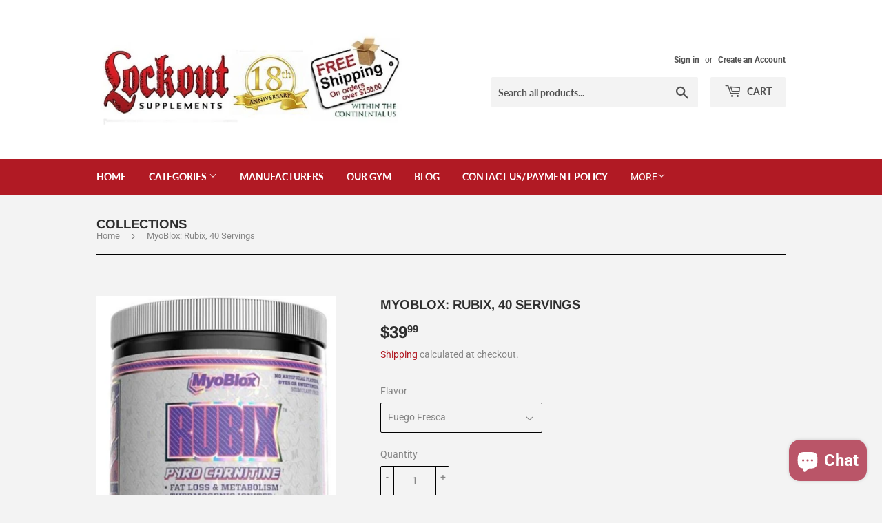

--- FILE ---
content_type: text/html; charset=utf-8
request_url: https://lockoutsupplements.com/products/myoblox-rubix-40-servings
body_size: 21071
content:
<!doctype html>
<html class="no-touch no-js" lang="en">
<head>
<meta name="google-site-verification" content="6MGXy-9j-Gtw6Bx_gNFmExqrO_M-843ZpvP943Xkfvo" />
  <script>(function(H){H.className=H.className.replace(/\bno-js\b/,'js')})(document.documentElement)</script>
  <!-- Basic page needs ================================================== -->
  <meta charset="utf-8">
  <meta http-equiv="X-UA-Compatible" content="IE=edge,chrome=1">

  
  <link rel="shortcut icon" href="//lockoutsupplements.com/cdn/shop/files/lockout_favicon_32x32.png?v=1712086569" type="image/png" />
  

  <!-- Title and description ================================================== -->
  <title>MyoBlox: Rubix, 40 Servings
</title>
      <meta name="description" content="MyoBlox Rubix 40 Servings | Stimulant Free Fat Burner Fat Burners and Weight Loss Supplements are one of the most popular supplement categories on the market, however one area that&#39;s lacking is stim free or stimulant free fat burners, there&#39;s just not a ton of them on the market, with most just being straight up L-Carn"><!-- Product meta ================================================== -->
  <!-- /snippets/social-meta-tags.liquid -->




<meta property="og:site_name" content="Lockout Supplements">
<meta property="og:url" content="https://lockoutsupplements.com/products/myoblox-rubix-40-servings">
<meta property="og:title" content="MyoBlox: Rubix, 40 Servings">
<meta property="og:type" content="product">
<meta property="og:description" content="MyoBlox Rubix 40 Servings | Stimulant Free Fat Burner Fat Burners and Weight Loss Supplements are one of the most popular supplement categories on the market, however one area that&#39;s lacking is stim free or stimulant free fat burners, there&#39;s just not a ton of them on the market, with most just being straight up L-Carn">

  <meta property="og:price:amount" content="39.99">
  <meta property="og:price:currency" content="USD">

<meta property="og:image" content="http://lockoutsupplements.com/cdn/shop/products/Rubix_1200x1200.png?v=1639087816">
<meta property="og:image:secure_url" content="https://lockoutsupplements.com/cdn/shop/products/Rubix_1200x1200.png?v=1639087816">


  <meta name="twitter:site" content="@lockoutsupps">

<meta name="twitter:card" content="summary_large_image">
<meta name="twitter:title" content="MyoBlox: Rubix, 40 Servings">
<meta name="twitter:description" content="MyoBlox Rubix 40 Servings | Stimulant Free Fat Burner Fat Burners and Weight Loss Supplements are one of the most popular supplement categories on the market, however one area that&#39;s lacking is stim free or stimulant free fat burners, there&#39;s just not a ton of them on the market, with most just being straight up L-Carn">


  <!-- Helpers ================================================== -->
  <link rel="canonical" href="https://lockoutsupplements.com/products/myoblox-rubix-40-servings">
  <meta name="viewport" content="width=device-width,initial-scale=1">

  <!-- CSS ================================================== -->
  <link href="//lockoutsupplements.com/cdn/shop/t/3/assets/theme.scss.css?v=70524014516950509801756226990" rel="stylesheet" type="text/css" media="all" />

  <!-- Header hook for plugins ================================================== -->
  <script>window.performance && window.performance.mark && window.performance.mark('shopify.content_for_header.start');</script><meta name="google-site-verification" content="OkreAxxE0rwbgxv02GgsUoZakIp5F53GZRO9Sh_lZNc">
<meta name="facebook-domain-verification" content="2d1ikgejcvltm6uj8ohajekut34xib">
<meta id="shopify-digital-wallet" name="shopify-digital-wallet" content="/52024475840/digital_wallets/dialog">
<link rel="alternate" hreflang="x-default" href="https://lockoutsupplements.com/products/myoblox-rubix-40-servings">
<link rel="alternate" hreflang="en" href="https://lockoutsupplements.com/products/myoblox-rubix-40-servings">
<link rel="alternate" hreflang="en-CA" href="https://lockoutsupplements.com/en-ca/products/myoblox-rubix-40-servings">
<link rel="alternate" type="application/json+oembed" href="https://lockoutsupplements.com/products/myoblox-rubix-40-servings.oembed">
<script async="async" src="/checkouts/internal/preloads.js?locale=en-US"></script>
<script id="shopify-features" type="application/json">{"accessToken":"fd1560d4d51f181b6341a9c6f8648db4","betas":["rich-media-storefront-analytics"],"domain":"lockoutsupplements.com","predictiveSearch":true,"shopId":52024475840,"locale":"en"}</script>
<script>var Shopify = Shopify || {};
Shopify.shop = "lockoutsupplements.myshopify.com";
Shopify.locale = "en";
Shopify.currency = {"active":"USD","rate":"1.0"};
Shopify.country = "US";
Shopify.theme = {"name":"Supply","id":116959281344,"schema_name":"Supply","schema_version":"9.2.2","theme_store_id":679,"role":"main"};
Shopify.theme.handle = "null";
Shopify.theme.style = {"id":null,"handle":null};
Shopify.cdnHost = "lockoutsupplements.com/cdn";
Shopify.routes = Shopify.routes || {};
Shopify.routes.root = "/";</script>
<script type="module">!function(o){(o.Shopify=o.Shopify||{}).modules=!0}(window);</script>
<script>!function(o){function n(){var o=[];function n(){o.push(Array.prototype.slice.apply(arguments))}return n.q=o,n}var t=o.Shopify=o.Shopify||{};t.loadFeatures=n(),t.autoloadFeatures=n()}(window);</script>
<script id="shop-js-analytics" type="application/json">{"pageType":"product"}</script>
<script defer="defer" async type="module" src="//lockoutsupplements.com/cdn/shopifycloud/shop-js/modules/v2/client.init-shop-cart-sync_C5BV16lS.en.esm.js"></script>
<script defer="defer" async type="module" src="//lockoutsupplements.com/cdn/shopifycloud/shop-js/modules/v2/chunk.common_CygWptCX.esm.js"></script>
<script type="module">
  await import("//lockoutsupplements.com/cdn/shopifycloud/shop-js/modules/v2/client.init-shop-cart-sync_C5BV16lS.en.esm.js");
await import("//lockoutsupplements.com/cdn/shopifycloud/shop-js/modules/v2/chunk.common_CygWptCX.esm.js");

  window.Shopify.SignInWithShop?.initShopCartSync?.({"fedCMEnabled":true,"windoidEnabled":true});

</script>
<script>(function() {
  var isLoaded = false;
  function asyncLoad() {
    if (isLoaded) return;
    isLoaded = true;
    var urls = ["https:\/\/cdn.nfcube.com\/instafeed-29e2f9f4724eaf5db4278ad2cc149520.js?shop=lockoutsupplements.myshopify.com","https:\/\/cdn.attn.tv\/lockoutsupplements\/dtag.js?shop=lockoutsupplements.myshopify.com"];
    for (var i = 0; i < urls.length; i++) {
      var s = document.createElement('script');
      s.type = 'text/javascript';
      s.async = true;
      s.src = urls[i];
      var x = document.getElementsByTagName('script')[0];
      x.parentNode.insertBefore(s, x);
    }
  };
  if(window.attachEvent) {
    window.attachEvent('onload', asyncLoad);
  } else {
    window.addEventListener('load', asyncLoad, false);
  }
})();</script>
<script id="__st">var __st={"a":52024475840,"offset":-21600,"reqid":"3169bf97-cf37-41dc-af8e-6ac31bc35d2f-1768828906","pageurl":"lockoutsupplements.com\/products\/myoblox-rubix-40-servings","u":"fdbb0ecb8915","p":"product","rtyp":"product","rid":7486910955766};</script>
<script>window.ShopifyPaypalV4VisibilityTracking = true;</script>
<script id="captcha-bootstrap">!function(){'use strict';const t='contact',e='account',n='new_comment',o=[[t,t],['blogs',n],['comments',n],[t,'customer']],c=[[e,'customer_login'],[e,'guest_login'],[e,'recover_customer_password'],[e,'create_customer']],r=t=>t.map((([t,e])=>`form[action*='/${t}']:not([data-nocaptcha='true']) input[name='form_type'][value='${e}']`)).join(','),a=t=>()=>t?[...document.querySelectorAll(t)].map((t=>t.form)):[];function s(){const t=[...o],e=r(t);return a(e)}const i='password',u='form_key',d=['recaptcha-v3-token','g-recaptcha-response','h-captcha-response',i],f=()=>{try{return window.sessionStorage}catch{return}},m='__shopify_v',_=t=>t.elements[u];function p(t,e,n=!1){try{const o=window.sessionStorage,c=JSON.parse(o.getItem(e)),{data:r}=function(t){const{data:e,action:n}=t;return t[m]||n?{data:e,action:n}:{data:t,action:n}}(c);for(const[e,n]of Object.entries(r))t.elements[e]&&(t.elements[e].value=n);n&&o.removeItem(e)}catch(o){console.error('form repopulation failed',{error:o})}}const l='form_type',E='cptcha';function T(t){t.dataset[E]=!0}const w=window,h=w.document,L='Shopify',v='ce_forms',y='captcha';let A=!1;((t,e)=>{const n=(g='f06e6c50-85a8-45c8-87d0-21a2b65856fe',I='https://cdn.shopify.com/shopifycloud/storefront-forms-hcaptcha/ce_storefront_forms_captcha_hcaptcha.v1.5.2.iife.js',D={infoText:'Protected by hCaptcha',privacyText:'Privacy',termsText:'Terms'},(t,e,n)=>{const o=w[L][v],c=o.bindForm;if(c)return c(t,g,e,D).then(n);var r;o.q.push([[t,g,e,D],n]),r=I,A||(h.body.append(Object.assign(h.createElement('script'),{id:'captcha-provider',async:!0,src:r})),A=!0)});var g,I,D;w[L]=w[L]||{},w[L][v]=w[L][v]||{},w[L][v].q=[],w[L][y]=w[L][y]||{},w[L][y].protect=function(t,e){n(t,void 0,e),T(t)},Object.freeze(w[L][y]),function(t,e,n,w,h,L){const[v,y,A,g]=function(t,e,n){const i=e?o:[],u=t?c:[],d=[...i,...u],f=r(d),m=r(i),_=r(d.filter((([t,e])=>n.includes(e))));return[a(f),a(m),a(_),s()]}(w,h,L),I=t=>{const e=t.target;return e instanceof HTMLFormElement?e:e&&e.form},D=t=>v().includes(t);t.addEventListener('submit',(t=>{const e=I(t);if(!e)return;const n=D(e)&&!e.dataset.hcaptchaBound&&!e.dataset.recaptchaBound,o=_(e),c=g().includes(e)&&(!o||!o.value);(n||c)&&t.preventDefault(),c&&!n&&(function(t){try{if(!f())return;!function(t){const e=f();if(!e)return;const n=_(t);if(!n)return;const o=n.value;o&&e.removeItem(o)}(t);const e=Array.from(Array(32),(()=>Math.random().toString(36)[2])).join('');!function(t,e){_(t)||t.append(Object.assign(document.createElement('input'),{type:'hidden',name:u})),t.elements[u].value=e}(t,e),function(t,e){const n=f();if(!n)return;const o=[...t.querySelectorAll(`input[type='${i}']`)].map((({name:t})=>t)),c=[...d,...o],r={};for(const[a,s]of new FormData(t).entries())c.includes(a)||(r[a]=s);n.setItem(e,JSON.stringify({[m]:1,action:t.action,data:r}))}(t,e)}catch(e){console.error('failed to persist form',e)}}(e),e.submit())}));const S=(t,e)=>{t&&!t.dataset[E]&&(n(t,e.some((e=>e===t))),T(t))};for(const o of['focusin','change'])t.addEventListener(o,(t=>{const e=I(t);D(e)&&S(e,y())}));const B=e.get('form_key'),M=e.get(l),P=B&&M;t.addEventListener('DOMContentLoaded',(()=>{const t=y();if(P)for(const e of t)e.elements[l].value===M&&p(e,B);[...new Set([...A(),...v().filter((t=>'true'===t.dataset.shopifyCaptcha))])].forEach((e=>S(e,t)))}))}(h,new URLSearchParams(w.location.search),n,t,e,['guest_login'])})(!0,!0)}();</script>
<script integrity="sha256-4kQ18oKyAcykRKYeNunJcIwy7WH5gtpwJnB7kiuLZ1E=" data-source-attribution="shopify.loadfeatures" defer="defer" src="//lockoutsupplements.com/cdn/shopifycloud/storefront/assets/storefront/load_feature-a0a9edcb.js" crossorigin="anonymous"></script>
<script data-source-attribution="shopify.dynamic_checkout.dynamic.init">var Shopify=Shopify||{};Shopify.PaymentButton=Shopify.PaymentButton||{isStorefrontPortableWallets:!0,init:function(){window.Shopify.PaymentButton.init=function(){};var t=document.createElement("script");t.src="https://lockoutsupplements.com/cdn/shopifycloud/portable-wallets/latest/portable-wallets.en.js",t.type="module",document.head.appendChild(t)}};
</script>
<script data-source-attribution="shopify.dynamic_checkout.buyer_consent">
  function portableWalletsHideBuyerConsent(e){var t=document.getElementById("shopify-buyer-consent"),n=document.getElementById("shopify-subscription-policy-button");t&&n&&(t.classList.add("hidden"),t.setAttribute("aria-hidden","true"),n.removeEventListener("click",e))}function portableWalletsShowBuyerConsent(e){var t=document.getElementById("shopify-buyer-consent"),n=document.getElementById("shopify-subscription-policy-button");t&&n&&(t.classList.remove("hidden"),t.removeAttribute("aria-hidden"),n.addEventListener("click",e))}window.Shopify?.PaymentButton&&(window.Shopify.PaymentButton.hideBuyerConsent=portableWalletsHideBuyerConsent,window.Shopify.PaymentButton.showBuyerConsent=portableWalletsShowBuyerConsent);
</script>
<script>
  function portableWalletsCleanup(e){e&&e.src&&console.error("Failed to load portable wallets script "+e.src);var t=document.querySelectorAll("shopify-accelerated-checkout .shopify-payment-button__skeleton, shopify-accelerated-checkout-cart .wallet-cart-button__skeleton"),e=document.getElementById("shopify-buyer-consent");for(let e=0;e<t.length;e++)t[e].remove();e&&e.remove()}function portableWalletsNotLoadedAsModule(e){e instanceof ErrorEvent&&"string"==typeof e.message&&e.message.includes("import.meta")&&"string"==typeof e.filename&&e.filename.includes("portable-wallets")&&(window.removeEventListener("error",portableWalletsNotLoadedAsModule),window.Shopify.PaymentButton.failedToLoad=e,"loading"===document.readyState?document.addEventListener("DOMContentLoaded",window.Shopify.PaymentButton.init):window.Shopify.PaymentButton.init())}window.addEventListener("error",portableWalletsNotLoadedAsModule);
</script>

<script type="module" src="https://lockoutsupplements.com/cdn/shopifycloud/portable-wallets/latest/portable-wallets.en.js" onError="portableWalletsCleanup(this)" crossorigin="anonymous"></script>
<script nomodule>
  document.addEventListener("DOMContentLoaded", portableWalletsCleanup);
</script>

<link id="shopify-accelerated-checkout-styles" rel="stylesheet" media="screen" href="https://lockoutsupplements.com/cdn/shopifycloud/portable-wallets/latest/accelerated-checkout-backwards-compat.css" crossorigin="anonymous">
<style id="shopify-accelerated-checkout-cart">
        #shopify-buyer-consent {
  margin-top: 1em;
  display: inline-block;
  width: 100%;
}

#shopify-buyer-consent.hidden {
  display: none;
}

#shopify-subscription-policy-button {
  background: none;
  border: none;
  padding: 0;
  text-decoration: underline;
  font-size: inherit;
  cursor: pointer;
}

#shopify-subscription-policy-button::before {
  box-shadow: none;
}

      </style>

<script>window.performance && window.performance.mark && window.performance.mark('shopify.content_for_header.end');</script>

  
  

  <script src="//lockoutsupplements.com/cdn/shop/t/3/assets/jquery-2.2.3.min.js?v=58211863146907186831608662311" type="text/javascript"></script>

  <script src="//lockoutsupplements.com/cdn/shop/t/3/assets/lazysizes.min.js?v=8147953233334221341608662311" async="async"></script>
  <script src="//lockoutsupplements.com/cdn/shop/t/3/assets/vendor.js?v=106177282645720727331608662314" defer="defer"></script>
  <script src="//lockoutsupplements.com/cdn/shop/t/3/assets/theme.js?v=88090588602936917221608662331" defer="defer"></script>


  <!-- Google Tag Manager -->
<script>(function(w,d,s,l,i){w[l]=w[l]||[];w[l].push({'gtm.start':
new Date().getTime(),event:'gtm.js'});var f=d.getElementsByTagName(s)[0],
j=d.createElement(s),dl=l!='dataLayer'?'&l='+l:'';j.async=true;j.src=
'https://www.googletagmanager.com/gtm.js?id='+i+dl;f.parentNode.insertBefore(j,f);
})(window,document,'script','dataLayer','GTM-549S5GL');</script>
<!-- End Google Tag Manager -->

<meta name="google-site-verification" content="8WWGio1MfbYv1rnu2Lgo4X2wxa_vfMsDrE1XqeqjW6U" />  
  
  
  
  
  
<!--DOOFINDER-SHOPIFY-->
        
        <!--/DOOFINDER-SHOPIFY--><!-- BEGIN app block: shopify://apps/doofinder-search-discovery/blocks/doofinder-script/1abc6bc6-ff36-4a37-9034-effae4a47cf6 -->
  <script>
    (function(w, k) {w[k] = window[k] || function () { (window[k].q = window[k].q || []).push(arguments) }})(window, "doofinderApp")
    var dfKvCustomerEmail = "";

    doofinderApp("config", "currency", Shopify.currency.active);
    doofinderApp("config", "language", Shopify.locale);
    var context = Shopify.country;
    
    doofinderApp("config", "priceName", context);
    localStorage.setItem("shopify-language", Shopify.locale);

    doofinderApp("init", "layer", {
      params:{
        "":{
          exclude: {
            not_published_in: [context]
          }
        },
        "product":{
          exclude: {
            not_published_in: [context]
          }
        }
      }
    });
  </script>

  <script src="https://us1-config.doofinder.com/2.x/3a756ad3-ab5a-460f-9b1e-2e681d2cb92e.js" async></script>



<!-- END app block --><!-- BEGIN app block: shopify://apps/attentive/blocks/attn-tag/8df62c72-8fe4-407e-a5b3-72132be30a0d --><script type="text/javascript" src="https://cdn.attn.tv/lockoutsupplements/dtag.js?source=app-embed" defer="defer"></script>


<!-- END app block --><script src="https://cdn.shopify.com/extensions/7bc9bb47-adfa-4267-963e-cadee5096caf/inbox-1252/assets/inbox-chat-loader.js" type="text/javascript" defer="defer"></script>
<link href="https://monorail-edge.shopifysvc.com" rel="dns-prefetch">
<script>(function(){if ("sendBeacon" in navigator && "performance" in window) {try {var session_token_from_headers = performance.getEntriesByType('navigation')[0].serverTiming.find(x => x.name == '_s').description;} catch {var session_token_from_headers = undefined;}var session_cookie_matches = document.cookie.match(/_shopify_s=([^;]*)/);var session_token_from_cookie = session_cookie_matches && session_cookie_matches.length === 2 ? session_cookie_matches[1] : "";var session_token = session_token_from_headers || session_token_from_cookie || "";function handle_abandonment_event(e) {var entries = performance.getEntries().filter(function(entry) {return /monorail-edge.shopifysvc.com/.test(entry.name);});if (!window.abandonment_tracked && entries.length === 0) {window.abandonment_tracked = true;var currentMs = Date.now();var navigation_start = performance.timing.navigationStart;var payload = {shop_id: 52024475840,url: window.location.href,navigation_start,duration: currentMs - navigation_start,session_token,page_type: "product"};window.navigator.sendBeacon("https://monorail-edge.shopifysvc.com/v1/produce", JSON.stringify({schema_id: "online_store_buyer_site_abandonment/1.1",payload: payload,metadata: {event_created_at_ms: currentMs,event_sent_at_ms: currentMs}}));}}window.addEventListener('pagehide', handle_abandonment_event);}}());</script>
<script id="web-pixels-manager-setup">(function e(e,d,r,n,o){if(void 0===o&&(o={}),!Boolean(null===(a=null===(i=window.Shopify)||void 0===i?void 0:i.analytics)||void 0===a?void 0:a.replayQueue)){var i,a;window.Shopify=window.Shopify||{};var t=window.Shopify;t.analytics=t.analytics||{};var s=t.analytics;s.replayQueue=[],s.publish=function(e,d,r){return s.replayQueue.push([e,d,r]),!0};try{self.performance.mark("wpm:start")}catch(e){}var l=function(){var e={modern:/Edge?\/(1{2}[4-9]|1[2-9]\d|[2-9]\d{2}|\d{4,})\.\d+(\.\d+|)|Firefox\/(1{2}[4-9]|1[2-9]\d|[2-9]\d{2}|\d{4,})\.\d+(\.\d+|)|Chrom(ium|e)\/(9{2}|\d{3,})\.\d+(\.\d+|)|(Maci|X1{2}).+ Version\/(15\.\d+|(1[6-9]|[2-9]\d|\d{3,})\.\d+)([,.]\d+|)( \(\w+\)|)( Mobile\/\w+|) Safari\/|Chrome.+OPR\/(9{2}|\d{3,})\.\d+\.\d+|(CPU[ +]OS|iPhone[ +]OS|CPU[ +]iPhone|CPU IPhone OS|CPU iPad OS)[ +]+(15[._]\d+|(1[6-9]|[2-9]\d|\d{3,})[._]\d+)([._]\d+|)|Android:?[ /-](13[3-9]|1[4-9]\d|[2-9]\d{2}|\d{4,})(\.\d+|)(\.\d+|)|Android.+Firefox\/(13[5-9]|1[4-9]\d|[2-9]\d{2}|\d{4,})\.\d+(\.\d+|)|Android.+Chrom(ium|e)\/(13[3-9]|1[4-9]\d|[2-9]\d{2}|\d{4,})\.\d+(\.\d+|)|SamsungBrowser\/([2-9]\d|\d{3,})\.\d+/,legacy:/Edge?\/(1[6-9]|[2-9]\d|\d{3,})\.\d+(\.\d+|)|Firefox\/(5[4-9]|[6-9]\d|\d{3,})\.\d+(\.\d+|)|Chrom(ium|e)\/(5[1-9]|[6-9]\d|\d{3,})\.\d+(\.\d+|)([\d.]+$|.*Safari\/(?![\d.]+ Edge\/[\d.]+$))|(Maci|X1{2}).+ Version\/(10\.\d+|(1[1-9]|[2-9]\d|\d{3,})\.\d+)([,.]\d+|)( \(\w+\)|)( Mobile\/\w+|) Safari\/|Chrome.+OPR\/(3[89]|[4-9]\d|\d{3,})\.\d+\.\d+|(CPU[ +]OS|iPhone[ +]OS|CPU[ +]iPhone|CPU IPhone OS|CPU iPad OS)[ +]+(10[._]\d+|(1[1-9]|[2-9]\d|\d{3,})[._]\d+)([._]\d+|)|Android:?[ /-](13[3-9]|1[4-9]\d|[2-9]\d{2}|\d{4,})(\.\d+|)(\.\d+|)|Mobile Safari.+OPR\/([89]\d|\d{3,})\.\d+\.\d+|Android.+Firefox\/(13[5-9]|1[4-9]\d|[2-9]\d{2}|\d{4,})\.\d+(\.\d+|)|Android.+Chrom(ium|e)\/(13[3-9]|1[4-9]\d|[2-9]\d{2}|\d{4,})\.\d+(\.\d+|)|Android.+(UC? ?Browser|UCWEB|U3)[ /]?(15\.([5-9]|\d{2,})|(1[6-9]|[2-9]\d|\d{3,})\.\d+)\.\d+|SamsungBrowser\/(5\.\d+|([6-9]|\d{2,})\.\d+)|Android.+MQ{2}Browser\/(14(\.(9|\d{2,})|)|(1[5-9]|[2-9]\d|\d{3,})(\.\d+|))(\.\d+|)|K[Aa][Ii]OS\/(3\.\d+|([4-9]|\d{2,})\.\d+)(\.\d+|)/},d=e.modern,r=e.legacy,n=navigator.userAgent;return n.match(d)?"modern":n.match(r)?"legacy":"unknown"}(),u="modern"===l?"modern":"legacy",c=(null!=n?n:{modern:"",legacy:""})[u],f=function(e){return[e.baseUrl,"/wpm","/b",e.hashVersion,"modern"===e.buildTarget?"m":"l",".js"].join("")}({baseUrl:d,hashVersion:r,buildTarget:u}),m=function(e){var d=e.version,r=e.bundleTarget,n=e.surface,o=e.pageUrl,i=e.monorailEndpoint;return{emit:function(e){var a=e.status,t=e.errorMsg,s=(new Date).getTime(),l=JSON.stringify({metadata:{event_sent_at_ms:s},events:[{schema_id:"web_pixels_manager_load/3.1",payload:{version:d,bundle_target:r,page_url:o,status:a,surface:n,error_msg:t},metadata:{event_created_at_ms:s}}]});if(!i)return console&&console.warn&&console.warn("[Web Pixels Manager] No Monorail endpoint provided, skipping logging."),!1;try{return self.navigator.sendBeacon.bind(self.navigator)(i,l)}catch(e){}var u=new XMLHttpRequest;try{return u.open("POST",i,!0),u.setRequestHeader("Content-Type","text/plain"),u.send(l),!0}catch(e){return console&&console.warn&&console.warn("[Web Pixels Manager] Got an unhandled error while logging to Monorail."),!1}}}}({version:r,bundleTarget:l,surface:e.surface,pageUrl:self.location.href,monorailEndpoint:e.monorailEndpoint});try{o.browserTarget=l,function(e){var d=e.src,r=e.async,n=void 0===r||r,o=e.onload,i=e.onerror,a=e.sri,t=e.scriptDataAttributes,s=void 0===t?{}:t,l=document.createElement("script"),u=document.querySelector("head"),c=document.querySelector("body");if(l.async=n,l.src=d,a&&(l.integrity=a,l.crossOrigin="anonymous"),s)for(var f in s)if(Object.prototype.hasOwnProperty.call(s,f))try{l.dataset[f]=s[f]}catch(e){}if(o&&l.addEventListener("load",o),i&&l.addEventListener("error",i),u)u.appendChild(l);else{if(!c)throw new Error("Did not find a head or body element to append the script");c.appendChild(l)}}({src:f,async:!0,onload:function(){if(!function(){var e,d;return Boolean(null===(d=null===(e=window.Shopify)||void 0===e?void 0:e.analytics)||void 0===d?void 0:d.initialized)}()){var d=window.webPixelsManager.init(e)||void 0;if(d){var r=window.Shopify.analytics;r.replayQueue.forEach((function(e){var r=e[0],n=e[1],o=e[2];d.publishCustomEvent(r,n,o)})),r.replayQueue=[],r.publish=d.publishCustomEvent,r.visitor=d.visitor,r.initialized=!0}}},onerror:function(){return m.emit({status:"failed",errorMsg:"".concat(f," has failed to load")})},sri:function(e){var d=/^sha384-[A-Za-z0-9+/=]+$/;return"string"==typeof e&&d.test(e)}(c)?c:"",scriptDataAttributes:o}),m.emit({status:"loading"})}catch(e){m.emit({status:"failed",errorMsg:(null==e?void 0:e.message)||"Unknown error"})}}})({shopId: 52024475840,storefrontBaseUrl: "https://lockoutsupplements.com",extensionsBaseUrl: "https://extensions.shopifycdn.com/cdn/shopifycloud/web-pixels-manager",monorailEndpoint: "https://monorail-edge.shopifysvc.com/unstable/produce_batch",surface: "storefront-renderer",enabledBetaFlags: ["2dca8a86"],webPixelsConfigList: [{"id":"1275953398","configuration":"{\"env\":\"prod\"}","eventPayloadVersion":"v1","runtimeContext":"LAX","scriptVersion":"3dbd78f0aeeb2c473821a9db9e2dd54a","type":"APP","apiClientId":3977633,"privacyPurposes":["ANALYTICS","MARKETING"],"dataSharingAdjustments":{"protectedCustomerApprovalScopes":["read_customer_address","read_customer_email","read_customer_name","read_customer_personal_data","read_customer_phone"]}},{"id":"741277942","configuration":"{\"installation_id\":\"3a756ad3-ab5a-460f-9b1e-2e681d2cb92e\",\"region\":\"us1\"}","eventPayloadVersion":"v1","runtimeContext":"STRICT","scriptVersion":"2061f8ea39b7d2e31c8b851469aba871","type":"APP","apiClientId":199361,"privacyPurposes":["ANALYTICS","MARKETING","SALE_OF_DATA"],"dataSharingAdjustments":{"protectedCustomerApprovalScopes":["read_customer_personal_data"]}},{"id":"484147446","configuration":"{\"config\":\"{\\\"google_tag_ids\\\":[\\\"G-F5XQFY3M30\\\",\\\"AW-1019285158\\\",\\\"GT-PL3LPKK\\\",\\\"G-W5VHWXF51D\\\"],\\\"target_country\\\":\\\"US\\\",\\\"gtag_events\\\":[{\\\"type\\\":\\\"search\\\",\\\"action_label\\\":[\\\"G-F5XQFY3M30\\\",\\\"AW-1019285158\\\/x_VNCMuVwLwCEKadhOYD\\\",\\\"G-W5VHWXF51D\\\"]},{\\\"type\\\":\\\"begin_checkout\\\",\\\"action_label\\\":[\\\"G-F5XQFY3M30\\\",\\\"AW-1019285158\\\/rF_jCMiVwLwCEKadhOYD\\\",\\\"G-W5VHWXF51D\\\"]},{\\\"type\\\":\\\"view_item\\\",\\\"action_label\\\":[\\\"G-F5XQFY3M30\\\",\\\"AW-1019285158\\\/pragCMKVwLwCEKadhOYD\\\",\\\"MC-3VRB17Q6M4\\\",\\\"G-W5VHWXF51D\\\"]},{\\\"type\\\":\\\"purchase\\\",\\\"action_label\\\":[\\\"G-F5XQFY3M30\\\",\\\"AW-1019285158\\\/ds66CL-VwLwCEKadhOYD\\\",\\\"MC-3VRB17Q6M4\\\",\\\"G-W5VHWXF51D\\\"]},{\\\"type\\\":\\\"page_view\\\",\\\"action_label\\\":[\\\"G-F5XQFY3M30\\\",\\\"AW-1019285158\\\/yUUHCLyVwLwCEKadhOYD\\\",\\\"MC-3VRB17Q6M4\\\",\\\"G-W5VHWXF51D\\\"]},{\\\"type\\\":\\\"add_payment_info\\\",\\\"action_label\\\":[\\\"G-F5XQFY3M30\\\",\\\"AW-1019285158\\\/cmMFCM6VwLwCEKadhOYD\\\",\\\"G-W5VHWXF51D\\\"]},{\\\"type\\\":\\\"add_to_cart\\\",\\\"action_label\\\":[\\\"G-F5XQFY3M30\\\",\\\"AW-1019285158\\\/e80ACMWVwLwCEKadhOYD\\\",\\\"G-W5VHWXF51D\\\"]}],\\\"enable_monitoring_mode\\\":false}\"}","eventPayloadVersion":"v1","runtimeContext":"OPEN","scriptVersion":"b2a88bafab3e21179ed38636efcd8a93","type":"APP","apiClientId":1780363,"privacyPurposes":[],"dataSharingAdjustments":{"protectedCustomerApprovalScopes":["read_customer_address","read_customer_email","read_customer_name","read_customer_personal_data","read_customer_phone"]}},{"id":"247693558","configuration":"{\"pixel_id\":\"855346775059752\",\"pixel_type\":\"facebook_pixel\",\"metaapp_system_user_token\":\"-\"}","eventPayloadVersion":"v1","runtimeContext":"OPEN","scriptVersion":"ca16bc87fe92b6042fbaa3acc2fbdaa6","type":"APP","apiClientId":2329312,"privacyPurposes":["ANALYTICS","MARKETING","SALE_OF_DATA"],"dataSharingAdjustments":{"protectedCustomerApprovalScopes":["read_customer_address","read_customer_email","read_customer_name","read_customer_personal_data","read_customer_phone"]}},{"id":"93356278","eventPayloadVersion":"1","runtimeContext":"LAX","scriptVersion":"19","type":"CUSTOM","privacyPurposes":["SALE_OF_DATA"],"name":"Checkout Completed"},{"id":"shopify-app-pixel","configuration":"{}","eventPayloadVersion":"v1","runtimeContext":"STRICT","scriptVersion":"0450","apiClientId":"shopify-pixel","type":"APP","privacyPurposes":["ANALYTICS","MARKETING"]},{"id":"shopify-custom-pixel","eventPayloadVersion":"v1","runtimeContext":"LAX","scriptVersion":"0450","apiClientId":"shopify-pixel","type":"CUSTOM","privacyPurposes":["ANALYTICS","MARKETING"]}],isMerchantRequest: false,initData: {"shop":{"name":"Lockout Supplements","paymentSettings":{"currencyCode":"USD"},"myshopifyDomain":"lockoutsupplements.myshopify.com","countryCode":"US","storefrontUrl":"https:\/\/lockoutsupplements.com"},"customer":null,"cart":null,"checkout":null,"productVariants":[{"price":{"amount":39.99,"currencyCode":"USD"},"product":{"title":"MyoBlox: Rubix, 40 Servings","vendor":"lockoutsupplements","id":"7486910955766","untranslatedTitle":"MyoBlox: Rubix, 40 Servings","url":"\/products\/myoblox-rubix-40-servings","type":"Weight Loss"},"id":"42229895561462","image":{"src":"\/\/lockoutsupplements.com\/cdn\/shop\/products\/Rubix.png?v=1639087816"},"sku":"72865","title":"Fuego Fresca","untranslatedTitle":"Fuego Fresca"},{"price":{"amount":39.99,"currencyCode":"USD"},"product":{"title":"MyoBlox: Rubix, 40 Servings","vendor":"lockoutsupplements","id":"7486910955766","untranslatedTitle":"MyoBlox: Rubix, 40 Servings","url":"\/products\/myoblox-rubix-40-servings","type":"Weight Loss"},"id":"42229895594230","image":{"src":"\/\/lockoutsupplements.com\/cdn\/shop\/products\/Rubix.png?v=1639087816"},"sku":"72866","title":"Mango Chamoy","untranslatedTitle":"Mango Chamoy"}],"purchasingCompany":null},},"https://lockoutsupplements.com/cdn","fcfee988w5aeb613cpc8e4bc33m6693e112",{"modern":"","legacy":""},{"shopId":"52024475840","storefrontBaseUrl":"https:\/\/lockoutsupplements.com","extensionBaseUrl":"https:\/\/extensions.shopifycdn.com\/cdn\/shopifycloud\/web-pixels-manager","surface":"storefront-renderer","enabledBetaFlags":"[\"2dca8a86\"]","isMerchantRequest":"false","hashVersion":"fcfee988w5aeb613cpc8e4bc33m6693e112","publish":"custom","events":"[[\"page_viewed\",{}],[\"product_viewed\",{\"productVariant\":{\"price\":{\"amount\":39.99,\"currencyCode\":\"USD\"},\"product\":{\"title\":\"MyoBlox: Rubix, 40 Servings\",\"vendor\":\"lockoutsupplements\",\"id\":\"7486910955766\",\"untranslatedTitle\":\"MyoBlox: Rubix, 40 Servings\",\"url\":\"\/products\/myoblox-rubix-40-servings\",\"type\":\"Weight Loss\"},\"id\":\"42229895561462\",\"image\":{\"src\":\"\/\/lockoutsupplements.com\/cdn\/shop\/products\/Rubix.png?v=1639087816\"},\"sku\":\"72865\",\"title\":\"Fuego Fresca\",\"untranslatedTitle\":\"Fuego Fresca\"}}]]"});</script><script>
  window.ShopifyAnalytics = window.ShopifyAnalytics || {};
  window.ShopifyAnalytics.meta = window.ShopifyAnalytics.meta || {};
  window.ShopifyAnalytics.meta.currency = 'USD';
  var meta = {"product":{"id":7486910955766,"gid":"gid:\/\/shopify\/Product\/7486910955766","vendor":"lockoutsupplements","type":"Weight Loss","handle":"myoblox-rubix-40-servings","variants":[{"id":42229895561462,"price":3999,"name":"MyoBlox: Rubix, 40 Servings - Fuego Fresca","public_title":"Fuego Fresca","sku":"72865"},{"id":42229895594230,"price":3999,"name":"MyoBlox: Rubix, 40 Servings - Mango Chamoy","public_title":"Mango Chamoy","sku":"72866"}],"remote":false},"page":{"pageType":"product","resourceType":"product","resourceId":7486910955766,"requestId":"3169bf97-cf37-41dc-af8e-6ac31bc35d2f-1768828906"}};
  for (var attr in meta) {
    window.ShopifyAnalytics.meta[attr] = meta[attr];
  }
</script>
<script class="analytics">
  (function () {
    var customDocumentWrite = function(content) {
      var jquery = null;

      if (window.jQuery) {
        jquery = window.jQuery;
      } else if (window.Checkout && window.Checkout.$) {
        jquery = window.Checkout.$;
      }

      if (jquery) {
        jquery('body').append(content);
      }
    };

    var hasLoggedConversion = function(token) {
      if (token) {
        return document.cookie.indexOf('loggedConversion=' + token) !== -1;
      }
      return false;
    }

    var setCookieIfConversion = function(token) {
      if (token) {
        var twoMonthsFromNow = new Date(Date.now());
        twoMonthsFromNow.setMonth(twoMonthsFromNow.getMonth() + 2);

        document.cookie = 'loggedConversion=' + token + '; expires=' + twoMonthsFromNow;
      }
    }

    var trekkie = window.ShopifyAnalytics.lib = window.trekkie = window.trekkie || [];
    if (trekkie.integrations) {
      return;
    }
    trekkie.methods = [
      'identify',
      'page',
      'ready',
      'track',
      'trackForm',
      'trackLink'
    ];
    trekkie.factory = function(method) {
      return function() {
        var args = Array.prototype.slice.call(arguments);
        args.unshift(method);
        trekkie.push(args);
        return trekkie;
      };
    };
    for (var i = 0; i < trekkie.methods.length; i++) {
      var key = trekkie.methods[i];
      trekkie[key] = trekkie.factory(key);
    }
    trekkie.load = function(config) {
      trekkie.config = config || {};
      trekkie.config.initialDocumentCookie = document.cookie;
      var first = document.getElementsByTagName('script')[0];
      var script = document.createElement('script');
      script.type = 'text/javascript';
      script.onerror = function(e) {
        var scriptFallback = document.createElement('script');
        scriptFallback.type = 'text/javascript';
        scriptFallback.onerror = function(error) {
                var Monorail = {
      produce: function produce(monorailDomain, schemaId, payload) {
        var currentMs = new Date().getTime();
        var event = {
          schema_id: schemaId,
          payload: payload,
          metadata: {
            event_created_at_ms: currentMs,
            event_sent_at_ms: currentMs
          }
        };
        return Monorail.sendRequest("https://" + monorailDomain + "/v1/produce", JSON.stringify(event));
      },
      sendRequest: function sendRequest(endpointUrl, payload) {
        // Try the sendBeacon API
        if (window && window.navigator && typeof window.navigator.sendBeacon === 'function' && typeof window.Blob === 'function' && !Monorail.isIos12()) {
          var blobData = new window.Blob([payload], {
            type: 'text/plain'
          });

          if (window.navigator.sendBeacon(endpointUrl, blobData)) {
            return true;
          } // sendBeacon was not successful

        } // XHR beacon

        var xhr = new XMLHttpRequest();

        try {
          xhr.open('POST', endpointUrl);
          xhr.setRequestHeader('Content-Type', 'text/plain');
          xhr.send(payload);
        } catch (e) {
          console.log(e);
        }

        return false;
      },
      isIos12: function isIos12() {
        return window.navigator.userAgent.lastIndexOf('iPhone; CPU iPhone OS 12_') !== -1 || window.navigator.userAgent.lastIndexOf('iPad; CPU OS 12_') !== -1;
      }
    };
    Monorail.produce('monorail-edge.shopifysvc.com',
      'trekkie_storefront_load_errors/1.1',
      {shop_id: 52024475840,
      theme_id: 116959281344,
      app_name: "storefront",
      context_url: window.location.href,
      source_url: "//lockoutsupplements.com/cdn/s/trekkie.storefront.cd680fe47e6c39ca5d5df5f0a32d569bc48c0f27.min.js"});

        };
        scriptFallback.async = true;
        scriptFallback.src = '//lockoutsupplements.com/cdn/s/trekkie.storefront.cd680fe47e6c39ca5d5df5f0a32d569bc48c0f27.min.js';
        first.parentNode.insertBefore(scriptFallback, first);
      };
      script.async = true;
      script.src = '//lockoutsupplements.com/cdn/s/trekkie.storefront.cd680fe47e6c39ca5d5df5f0a32d569bc48c0f27.min.js';
      first.parentNode.insertBefore(script, first);
    };
    trekkie.load(
      {"Trekkie":{"appName":"storefront","development":false,"defaultAttributes":{"shopId":52024475840,"isMerchantRequest":null,"themeId":116959281344,"themeCityHash":"4659646222901070441","contentLanguage":"en","currency":"USD","eventMetadataId":"646325e7-ebab-413b-a220-fc61acdf51d6"},"isServerSideCookieWritingEnabled":true,"monorailRegion":"shop_domain","enabledBetaFlags":["65f19447"]},"Session Attribution":{},"S2S":{"facebookCapiEnabled":true,"source":"trekkie-storefront-renderer","apiClientId":580111}}
    );

    var loaded = false;
    trekkie.ready(function() {
      if (loaded) return;
      loaded = true;

      window.ShopifyAnalytics.lib = window.trekkie;

      var originalDocumentWrite = document.write;
      document.write = customDocumentWrite;
      try { window.ShopifyAnalytics.merchantGoogleAnalytics.call(this); } catch(error) {};
      document.write = originalDocumentWrite;

      window.ShopifyAnalytics.lib.page(null,{"pageType":"product","resourceType":"product","resourceId":7486910955766,"requestId":"3169bf97-cf37-41dc-af8e-6ac31bc35d2f-1768828906","shopifyEmitted":true});

      var match = window.location.pathname.match(/checkouts\/(.+)\/(thank_you|post_purchase)/)
      var token = match? match[1]: undefined;
      if (!hasLoggedConversion(token)) {
        setCookieIfConversion(token);
        window.ShopifyAnalytics.lib.track("Viewed Product",{"currency":"USD","variantId":42229895561462,"productId":7486910955766,"productGid":"gid:\/\/shopify\/Product\/7486910955766","name":"MyoBlox: Rubix, 40 Servings - Fuego Fresca","price":"39.99","sku":"72865","brand":"lockoutsupplements","variant":"Fuego Fresca","category":"Weight Loss","nonInteraction":true,"remote":false},undefined,undefined,{"shopifyEmitted":true});
      window.ShopifyAnalytics.lib.track("monorail:\/\/trekkie_storefront_viewed_product\/1.1",{"currency":"USD","variantId":42229895561462,"productId":7486910955766,"productGid":"gid:\/\/shopify\/Product\/7486910955766","name":"MyoBlox: Rubix, 40 Servings - Fuego Fresca","price":"39.99","sku":"72865","brand":"lockoutsupplements","variant":"Fuego Fresca","category":"Weight Loss","nonInteraction":true,"remote":false,"referer":"https:\/\/lockoutsupplements.com\/products\/myoblox-rubix-40-servings"});
      }
    });


        var eventsListenerScript = document.createElement('script');
        eventsListenerScript.async = true;
        eventsListenerScript.src = "//lockoutsupplements.com/cdn/shopifycloud/storefront/assets/shop_events_listener-3da45d37.js";
        document.getElementsByTagName('head')[0].appendChild(eventsListenerScript);

})();</script>
<script
  defer
  src="https://lockoutsupplements.com/cdn/shopifycloud/perf-kit/shopify-perf-kit-3.0.4.min.js"
  data-application="storefront-renderer"
  data-shop-id="52024475840"
  data-render-region="gcp-us-central1"
  data-page-type="product"
  data-theme-instance-id="116959281344"
  data-theme-name="Supply"
  data-theme-version="9.2.2"
  data-monorail-region="shop_domain"
  data-resource-timing-sampling-rate="10"
  data-shs="true"
  data-shs-beacon="true"
  data-shs-export-with-fetch="true"
  data-shs-logs-sample-rate="1"
  data-shs-beacon-endpoint="https://lockoutsupplements.com/api/collect"
></script>
</head>

<body id="myoblox-rubix-40-servings" class="template-product">

  <div id="shopify-section-header" class="shopify-section header-section"><header class="site-header" role="banner" data-section-id="header" data-section-type="header-section">
  <div class="wrapper">

    <div class="grid--full">
      <div class="grid-item large--one-half">
        
          <div class="h1 header-logo" itemscope itemtype="http://schema.org/Organization">
        
          
          

          <a href="/" itemprop="url">
            <div class="lazyload__image-wrapper no-js header-logo__image" style="max-width:450px;">
              <div style="padding-top:31.261101243339258%;">
                <img class="lazyload js"
                  data-src="//lockoutsupplements.com/cdn/shop/files/Lockout_18_Years_{width}x.jpg?v=1750357982"
                  data-widths="[180, 360, 540, 720, 900, 1080, 1296, 1512, 1728, 2048]"
                  data-aspectratio="3.1988636363636362"
                  data-sizes="auto"
                  alt="Lockout Supplements"
                  style="width:450px;">
              </div>
            </div>
            <noscript>
              
              <img src="//lockoutsupplements.com/cdn/shop/files/Lockout_18_Years_450x.jpg?v=1750357982"
                srcset="//lockoutsupplements.com/cdn/shop/files/Lockout_18_Years_450x.jpg?v=1750357982 1x, //lockoutsupplements.com/cdn/shop/files/Lockout_18_Years_450x@2x.jpg?v=1750357982 2x"
                alt="Lockout Supplements"
                itemprop="logo"
                style="max-width:450px;">
            </noscript>
          </a>
          
        
          </div>
        
      </div>

      <div class="grid-item large--one-half text-center large--text-right">
        
          <div class="site-header--text-links">
            

            
              <span class="site-header--meta-links medium-down--hide">
                
                  <a href="/account/login" id="customer_login_link">Sign in</a>
                  <span class="site-header--spacer">or</span>
                  <a href="/account/register" id="customer_register_link">Create an Account</a>
                
              </span>
            
          </div>

          <br class="medium-down--hide">
        

        <form action="/search" method="get" class="search-bar" role="search">
  <input type="hidden" name="type" value="product">

  <input type="search" name="q" value="" placeholder="Search all products..." aria-label="Search all products...">
  <button type="submit" class="search-bar--submit icon-fallback-text">
    <span class="icon icon-search" aria-hidden="true"></span>
    <span class="fallback-text">Search</span>
  </button>
</form>


        <a href="/cart" class="header-cart-btn cart-toggle">
          <span class="icon icon-cart"></span>
          Cart <span class="cart-count cart-badge--desktop hidden-count">0</span>
        </a>
      </div>
    </div>

  </div>
</header>

<div id="mobileNavBar">
  <div class="display-table-cell">
    <button class="menu-toggle mobileNavBar-link" aria-controls="navBar" aria-expanded="false"><span class="icon icon-hamburger" aria-hidden="true"></span>Menu</button>
  </div>
  <div class="display-table-cell">
    <a href="/cart" class="cart-toggle mobileNavBar-link">
      <span class="icon icon-cart"></span>
      Cart <span class="cart-count hidden-count">0</span>
    </a>
  </div>
</div>

<nav class="nav-bar" id="navBar" role="navigation">
  <div class="wrapper">
    <form action="/search" method="get" class="search-bar" role="search">
  <input type="hidden" name="type" value="product">

  <input type="search" name="q" value="" placeholder="Search all products..." aria-label="Search all products...">
  <button type="submit" class="search-bar--submit icon-fallback-text">
    <span class="icon icon-search" aria-hidden="true"></span>
    <span class="fallback-text">Search</span>
  </button>
</form>

    <ul class="mobile-nav" id="MobileNav">
  
  
    
      <li>
        <a
          href="/"
          class="mobile-nav--link"
          data-meganav-type="child"
          >
            Home
        </a>
      </li>
    
  
    
      
      <li
        class="mobile-nav--has-dropdown "
        aria-haspopup="true">
        <a
          href="/collections/all"
          class="mobile-nav--link"
          data-meganav-type="parent"
          >
            Categories
        </a>
        <button class="icon icon-arrow-down mobile-nav--button"
          aria-expanded="false"
          aria-label="Categories Menu">
        </button>
        <ul
          id="MenuParent-2"
          class="mobile-nav--dropdown mobile-nav--has-grandchildren"
          data-meganav-dropdown>
          
            
              <li>
                <a
                  href="/collections/amino-bcaa"
                  class="mobile-nav--link"
                  data-meganav-type="child"
                  >
                    Amino/BCAA
                </a>
              </li>
            
          
            
              <li>
                <a
                  href="/collections/cleaners-and-solvents"
                  class="mobile-nav--link"
                  data-meganav-type="child"
                  >
                    Cleaners and Solvents 
                </a>
              </li>
            
          
            
              <li>
                <a
                  href="/collections/clothing"
                  class="mobile-nav--link"
                  data-meganav-type="child"
                  >
                    Clothing
                </a>
              </li>
            
          
            
              <li>
                <a
                  href="/collections/cooking-aids"
                  class="mobile-nav--link"
                  data-meganav-type="child"
                  >
                    Cooking Aids
                </a>
              </li>
            
          
            
              <li>
                <a
                  href="/collections/creatine"
                  class="mobile-nav--link"
                  data-meganav-type="child"
                  >
                    Creatine
                </a>
              </li>
            
          
            
              <li>
                <a
                  href="/collections/gift-certificates"
                  class="mobile-nav--link"
                  data-meganav-type="child"
                  >
                    Gift Certificates
                </a>
              </li>
            
          
            
              <li>
                <a
                  href="/collections/glutamine"
                  class="mobile-nav--link"
                  data-meganav-type="child"
                  >
                    Glutamine
                </a>
              </li>
            
          
            
              <li>
                <a
                  href="/collections/joint-support"
                  class="mobile-nav--link"
                  data-meganav-type="child"
                  >
                    Joint Support
                </a>
              </li>
            
          
            
              <li>
                <a
                  href="/collections/lifting-gear"
                  class="mobile-nav--link"
                  data-meganav-type="child"
                  >
                    Lifting Gear
                </a>
              </li>
            
          
            
              <li>
                <a
                  href="/collections/medical-face-masks"
                  class="mobile-nav--link"
                  data-meganav-type="child"
                  >
                    Medical Face Masks
                </a>
              </li>
            
          
            
              <li>
                <a
                  href="/collections/mood-sexual-enhancers"
                  class="mobile-nav--link"
                  data-meganav-type="child"
                  >
                    Mood Supplements
                </a>
              </li>
            
          
            
              <li>
                <a
                  href="/collections/muscle-enhancers"
                  class="mobile-nav--link"
                  data-meganav-type="child"
                  >
                    Muscle Enhancers
                </a>
              </li>
            
          
            
              <li>
                <a
                  href="/collections/pet-supplements"
                  class="mobile-nav--link"
                  data-meganav-type="child"
                  >
                    Pet Supplements
                </a>
              </li>
            
          
            
              <li>
                <a
                  href="/collections/post-cycle-test-boost"
                  class="mobile-nav--link"
                  data-meganav-type="child"
                  >
                    Post Cycle/Test Boost
                </a>
              </li>
            
          
            
              <li>
                <a
                  href="/collections/post-workout"
                  class="mobile-nav--link"
                  data-meganav-type="child"
                  >
                    Post Workout
                </a>
              </li>
            
          
            
              <li>
                <a
                  href="/collections/preworkout"
                  class="mobile-nav--link"
                  data-meganav-type="child"
                  >
                    Preworkout
                </a>
              </li>
            
          
            
              <li>
                <a
                  href="/collections/pro-hormones"
                  class="mobile-nav--link"
                  data-meganav-type="child"
                  >
                    Pro Hormones
                </a>
              </li>
            
          
            
            
              <li
                class="mobile-nav--has-dropdown mobile-nav--has-dropdown-grandchild "
                aria-haspopup="true">
                <a
                  href="/collections/protein"
                  class="mobile-nav--link"
                  data-meganav-type="parent"
                  >
                    Protein
                </a>
                <button class="icon icon-arrow-down mobile-nav--button"
                  aria-expanded="false"
                  aria-label="Protein Menu">
                </button>
                <ul
                  id="MenuChildren-2-18"
                  class="mobile-nav--dropdown-grandchild"
                  data-meganav-dropdown>
                  
                    <li>
                      <a
                        href="/collections/beef-protein"
                        class="mobile-nav--link"
                        data-meganav-type="child"
                        >
                          Beef Protein
                        </a>
                    </li>
                  
                    <li>
                      <a
                        href="/collections/blended-protein"
                        class="mobile-nav--link"
                        data-meganav-type="child"
                        >
                          Blended Protein
                        </a>
                    </li>
                  
                    <li>
                      <a
                        href="/collections/casein-protein"
                        class="mobile-nav--link"
                        data-meganav-type="child"
                        >
                          Casein Protein
                        </a>
                    </li>
                  
                    <li>
                      <a
                        href="/collections/isolate-protein"
                        class="mobile-nav--link"
                        data-meganav-type="child"
                        >
                          Isolate Protein
                        </a>
                    </li>
                  
                    <li>
                      <a
                        href="/collections/natural-protein"
                        class="mobile-nav--link"
                        data-meganav-type="child"
                        >
                          Natural Protein
                        </a>
                    </li>
                  
                    <li>
                      <a
                        href="/collections/protein-bars-and-food"
                        class="mobile-nav--link"
                        data-meganav-type="child"
                        >
                          Protein Bars and Food
                        </a>
                    </li>
                  
                    <li>
                      <a
                        href="/collections/protein-powder"
                        class="mobile-nav--link"
                        data-meganav-type="child"
                        >
                          Protein Powder
                        </a>
                    </li>
                  
                    <li>
                      <a
                        href="/collections/weight-gainer"
                        class="mobile-nav--link"
                        data-meganav-type="child"
                        >
                          Weight Gainer
                        </a>
                    </li>
                  
                    <li>
                      <a
                        href="/collections/whey-protein"
                        class="mobile-nav--link"
                        data-meganav-type="child"
                        >
                          Whey Protein
                        </a>
                    </li>
                  
                </ul>
              </li>
            
          
            
              <li>
                <a
                  href="/collections/sexual-enhancement"
                  class="mobile-nav--link"
                  data-meganav-type="child"
                  >
                    Sexual enhancement
                </a>
              </li>
            
          
            
              <li>
                <a
                  href="/collections/shaker-cups"
                  class="mobile-nav--link"
                  data-meganav-type="child"
                  >
                    Shaker Cups
                </a>
              </li>
            
          
            
              <li>
                <a
                  href="/collections/skin-care"
                  class="mobile-nav--link"
                  data-meganav-type="child"
                  >
                    Skin Care
                </a>
              </li>
            
          
            
              <li>
                <a
                  href="/collections/sleep-aids"
                  class="mobile-nav--link"
                  data-meganav-type="child"
                  >
                    Sleep Aids
                </a>
              </li>
            
          
            
              <li>
                <a
                  href="/collections/vitamins-minerals"
                  class="mobile-nav--link"
                  data-meganav-type="child"
                  >
                    Vitamins/Minerals
                </a>
              </li>
            
          
            
              <li>
                <a
                  href="/collections/weight-loss"
                  class="mobile-nav--link"
                  data-meganav-type="child"
                  >
                    Weight Loss
                </a>
              </li>
            
          
        </ul>
      </li>
    
  
    
      <li>
        <a
          href="/collections"
          class="mobile-nav--link"
          data-meganav-type="child"
          >
            Manufacturers
        </a>
      </li>
    
  
    
      <li>
        <a
          href="/pages/our-gym"
          class="mobile-nav--link"
          data-meganav-type="child"
          >
            Our Gym
        </a>
      </li>
    
  
    
      <li>
        <a
          href="/blogs/news"
          class="mobile-nav--link"
          data-meganav-type="child"
          >
            Blog
        </a>
      </li>
    
  
    
      <li>
        <a
          href="/pages/contact-us"
          class="mobile-nav--link"
          data-meganav-type="child"
          >
            Contact Us/Payment Policy
        </a>
      </li>
    
  
    
      <li>
        <a
          href="/pages/shipping-and-return-policy"
          class="mobile-nav--link"
          data-meganav-type="child"
          >
            Shipping and return policy
        </a>
      </li>
    
  

  
    
      <li class="customer-navlink large--hide"><a href="/account/login" id="customer_login_link">Sign in</a></li>
      <li class="customer-navlink large--hide"><a href="/account/register" id="customer_register_link">Create an Account</a></li>
    
  
</ul>

    <ul class="site-nav" id="AccessibleNav">
  
  
  
  <li>
    <a
       href="/"
       class="site-nav--link"
       data-meganav-type="child"
       >
      Home
    </a>
  </li>
  
  
  
  
  <li
      class="site-nav--has-dropdown "
      aria-haspopup="true">
    <a
       href="/collections/all"
       class="site-nav--link"
       data-meganav-type="parent"
       aria-controls="MenuParent-2"
       aria-expanded="false"
       >
      Categories
      <span class="icon icon-arrow-down" aria-hidden="true"></span>
    </a>
    <ul
        id="MenuParent-2"
        class="site-nav--dropdown site-nav--has-grandchildren"
        data-meganav-dropdown>
      
      
      <li>
        <a
           href="/collections/amino-bcaa"
           class="site-nav--link"
           data-meganav-type="child"
           
           tabindex="-1">
          Amino/BCAA
        </a>
      </li>
      
      
      
      <li>
        <a
           href="/collections/cleaners-and-solvents"
           class="site-nav--link"
           data-meganav-type="child"
           
           tabindex="-1">
          Cleaners and Solvents 
        </a>
      </li>
      
      
      
      <li>
        <a
           href="/collections/clothing"
           class="site-nav--link"
           data-meganav-type="child"
           
           tabindex="-1">
          Clothing
        </a>
      </li>
      
      
      
      <li>
        <a
           href="/collections/cooking-aids"
           class="site-nav--link"
           data-meganav-type="child"
           
           tabindex="-1">
          Cooking Aids
        </a>
      </li>
      
      
      
      <li>
        <a
           href="/collections/creatine"
           class="site-nav--link"
           data-meganav-type="child"
           
           tabindex="-1">
          Creatine
        </a>
      </li>
      
      
      
      <li>
        <a
           href="/collections/gift-certificates"
           class="site-nav--link"
           data-meganav-type="child"
           
           tabindex="-1">
          Gift Certificates
        </a>
      </li>
      
      
      
      <li>
        <a
           href="/collections/glutamine"
           class="site-nav--link"
           data-meganav-type="child"
           
           tabindex="-1">
          Glutamine
        </a>
      </li>
      
      
      
      <li>
        <a
           href="/collections/joint-support"
           class="site-nav--link"
           data-meganav-type="child"
           
           tabindex="-1">
          Joint Support
        </a>
      </li>
      
      
      
      <li>
        <a
           href="/collections/lifting-gear"
           class="site-nav--link"
           data-meganav-type="child"
           
           tabindex="-1">
          Lifting Gear
        </a>
      </li>
      
      
      
      <li>
        <a
           href="/collections/medical-face-masks"
           class="site-nav--link"
           data-meganav-type="child"
           
           tabindex="-1">
          Medical Face Masks
        </a>
      </li>
      
      
      
      <li>
        <a
           href="/collections/mood-sexual-enhancers"
           class="site-nav--link"
           data-meganav-type="child"
           
           tabindex="-1">
          Mood Supplements
        </a>
      </li>
      
      
      
      <li>
        <a
           href="/collections/muscle-enhancers"
           class="site-nav--link"
           data-meganav-type="child"
           
           tabindex="-1">
          Muscle Enhancers
        </a>
      </li>
      
      
      
      <li>
        <a
           href="/collections/pet-supplements"
           class="site-nav--link"
           data-meganav-type="child"
           
           tabindex="-1">
          Pet Supplements
        </a>
      </li>
      
      
      
      <li>
        <a
           href="/collections/post-cycle-test-boost"
           class="site-nav--link"
           data-meganav-type="child"
           
           tabindex="-1">
          Post Cycle/Test Boost
        </a>
      </li>
      
      
      
      <li>
        <a
           href="/collections/post-workout"
           class="site-nav--link"
           data-meganav-type="child"
           
           tabindex="-1">
          Post Workout
        </a>
      </li>
      
      
      
      <li>
        <a
           href="/collections/preworkout"
           class="site-nav--link"
           data-meganav-type="child"
           
           tabindex="-1">
          Preworkout
        </a>
      </li>
      
      
      
      <li>
        <a
           href="/collections/pro-hormones"
           class="site-nav--link"
           data-meganav-type="child"
           
           tabindex="-1">
          Pro Hormones
        </a>
      </li>
      
      
      
      
      <li
          class="site-nav--has-dropdown site-nav--has-dropdown-grandchild "
          aria-haspopup="true">
        <a
           href="/collections/protein"
           class="site-nav--link"
           aria-controls="MenuChildren-2-18"
           data-meganav-type="parent"
           
           tabindex="-1">
          Protein
          <span class="icon icon-arrow-down" aria-hidden="true"></span>
        </a>
        <ul
            id="MenuChildren-2-18"
            class="site-nav--dropdown-grandchild"
            data-meganav-dropdown>
          
          <li>
            <a
               href="/collections/beef-protein"
               class="site-nav--link"
               data-meganav-type="child"
               
               tabindex="-1">
              Beef Protein
            </a>
          </li>
          
          <li>
            <a
               href="/collections/blended-protein"
               class="site-nav--link"
               data-meganav-type="child"
               
               tabindex="-1">
              Blended Protein
            </a>
          </li>
          
          <li>
            <a
               href="/collections/casein-protein"
               class="site-nav--link"
               data-meganav-type="child"
               
               tabindex="-1">
              Casein Protein
            </a>
          </li>
          
          <li>
            <a
               href="/collections/isolate-protein"
               class="site-nav--link"
               data-meganav-type="child"
               
               tabindex="-1">
              Isolate Protein
            </a>
          </li>
          
          <li>
            <a
               href="/collections/natural-protein"
               class="site-nav--link"
               data-meganav-type="child"
               
               tabindex="-1">
              Natural Protein
            </a>
          </li>
          
          <li>
            <a
               href="/collections/protein-bars-and-food"
               class="site-nav--link"
               data-meganav-type="child"
               
               tabindex="-1">
              Protein Bars and Food
            </a>
          </li>
          
          <li>
            <a
               href="/collections/protein-powder"
               class="site-nav--link"
               data-meganav-type="child"
               
               tabindex="-1">
              Protein Powder
            </a>
          </li>
          
          <li>
            <a
               href="/collections/weight-gainer"
               class="site-nav--link"
               data-meganav-type="child"
               
               tabindex="-1">
              Weight Gainer
            </a>
          </li>
          
          <li>
            <a
               href="/collections/whey-protein"
               class="site-nav--link"
               data-meganav-type="child"
               
               tabindex="-1">
              Whey Protein
            </a>
          </li>
          
        </ul>
      </li>
      
      
      
      <li>
        <a
           href="/collections/sexual-enhancement"
           class="site-nav--link"
           data-meganav-type="child"
           
           tabindex="-1">
          Sexual enhancement
        </a>
      </li>
      
      
      
      <li>
        <a
           href="/collections/shaker-cups"
           class="site-nav--link"
           data-meganav-type="child"
           
           tabindex="-1">
          Shaker Cups
        </a>
      </li>
      
      
      
      <li>
        <a
           href="/collections/skin-care"
           class="site-nav--link"
           data-meganav-type="child"
           
           tabindex="-1">
          Skin Care
        </a>
      </li>
      
      
      
      <li>
        <a
           href="/collections/sleep-aids"
           class="site-nav--link"
           data-meganav-type="child"
           
           tabindex="-1">
          Sleep Aids
        </a>
      </li>
      
      
      
      <li>
        <a
           href="/collections/vitamins-minerals"
           class="site-nav--link"
           data-meganav-type="child"
           
           tabindex="-1">
          Vitamins/Minerals
        </a>
      </li>
      
      
      
      <li>
        <a
           href="/collections/weight-loss"
           class="site-nav--link"
           data-meganav-type="child"
           
           tabindex="-1">
          Weight Loss
        </a>
      </li>
      
      
    </ul>
  </li>
  
  
  
  <li>
    <a
       href="/collections"
       class="site-nav--link"
       data-meganav-type="child"
       >
      Manufacturers
    </a>
  </li>
  
  
  
  <li>
    <a
       href="/pages/our-gym"
       class="site-nav--link"
       data-meganav-type="child"
       >
      Our Gym
    </a>
  </li>
  
  
  
  <li>
    <a
       href="/blogs/news"
       class="site-nav--link"
       data-meganav-type="child"
       >
      Blog
    </a>
  </li>
  
  
  
  <li>
    <a
       href="/pages/contact-us"
       class="site-nav--link"
       data-meganav-type="child"
       >
      Contact Us/Payment Policy
    </a>
  </li>
  
  
  
  <li>
    <a
       href="/pages/shipping-and-return-policy"
       class="site-nav--link"
       data-meganav-type="child"
       >
      Shipping and return policy
    </a>
  </li>
  
  


  <li class="social_media_header">
    <ul class="inline-list social-icons">
             
               <li>
                 <a target="_blank" class="icon-fallback-text" href="https://twitter.com/lockoutsupps" title="Lockout Supplements on Twitter">
                   <span class="icon icon-twitter" aria-hidden="true"></span>
                   <span class="fallback-text">Twitter</span>
                 </a>
               </li>
             
             
               <li>
                 <a target="_blank" class="icon-fallback-text" href="https://www.facebook.com/pages/Lockout-Supplements/167046410043573" title="Lockout Supplements on Facebook">
                   <span class="icon icon-facebook" aria-hidden="true"></span>
                   <span class="fallback-text">Facebook</span>
                 </a>
               </li>
             
             
             
             
               <li>
                 <a target="_blank" class="icon-fallback-text" href="http://instagram.com/lockoutsupps#" title="Lockout Supplements on Instagram">
                   <span class="icon icon-instagram" aria-hidden="true"></span>
                   <span class="fallback-text">Instagram</span>
                 </a>
               </li>
             
             
             
             
             
             
           </ul>
  </li>
  
  
  <li class="customer-navlink large--hide"><a href="/account/login" id="customer_login_link">Sign in</a></li>
  <li class="customer-navlink large--hide"><a href="/account/register" id="customer_register_link">Create an Account</a></li>
  
  
</ul>

  </div>
</nav>




</div>

  <main class="wrapper main-content" role="main">
  <h2>Collections</h2>
    
    

<div id="shopify-section-product-template" class="shopify-section product-template-section"><div id="ProductSection" data-section-id="product-template" data-section-type="product-template" data-zoom-toggle="zoom-in" data-zoom-enabled="true" data-related-enabled="" data-social-sharing="" data-show-compare-at-price="true" data-stock="true" data-incoming-transfer="true" data-ajax-cart-method="modal">





<nav class="breadcrumb" role="navigation" aria-label="breadcrumbs">
  <a href="/" title="Back to the frontpage">Home</a>

  

    
    <span class="divider" aria-hidden="true">&rsaquo;</span>
    <span class="breadcrumb--truncate">MyoBlox: Rubix, 40 Servings</span>

  
</nav>









<div class="grid" itemscope itemtype="http://schema.org/Product">
  <meta itemprop="url" content="https://lockoutsupplements.com/products/myoblox-rubix-40-servings">
  <meta itemprop="image" content="//lockoutsupplements.com/cdn/shop/products/Rubix_grande.png?v=1639087816">

  <div class="grid-item large--two-fifths">
    <div class="grid">
      <div class="grid-item large--eleven-twelfths text-center">
        <div class="product-photo-container" id="productPhotoContainer-product-template">
          
          
<div id="productPhotoWrapper-product-template-36267218272502" class="lazyload__image-wrapper" data-image-id="36267218272502" style="max-width: 516px">
              <div class="no-js product__image-wrapper" style="padding-top:111.62790697674419%;">
                <img id=""
                  
                  src="//lockoutsupplements.com/cdn/shop/products/Rubix_300x300.png?v=1639087816"
                  
                  class="lazyload no-js lazypreload"
                  data-src="//lockoutsupplements.com/cdn/shop/products/Rubix_{width}x.png?v=1639087816"
                  data-widths="[180, 360, 540, 720, 900, 1080, 1296, 1512, 1728, 2048]"
                  data-aspectratio="0.8958333333333334"
                  data-sizes="auto"
                  alt="MyoBlox: Rubix, 40 Servings"
                   data-zoom="//lockoutsupplements.com/cdn/shop/products/Rubix_1024x1024@2x.png?v=1639087816">
              </div>
            </div>
            
              <noscript>
                <img src="//lockoutsupplements.com/cdn/shop/products/Rubix_580x.png?v=1639087816"
                  srcset="//lockoutsupplements.com/cdn/shop/products/Rubix_580x.png?v=1639087816 1x, //lockoutsupplements.com/cdn/shop/products/Rubix_580x@2x.png?v=1639087816 2x"
                  alt="MyoBlox: Rubix, 40 Servings" style="opacity:1;">
              </noscript>
            
          
        </div>

        

      </div>
    </div>
  </div>

  <div class="grid-item large--three-fifths">

    <h1 class="h2" itemprop="name">MyoBlox: Rubix, 40 Servings</h1>

    

    <div itemprop="offers" itemscope itemtype="http://schema.org/Offer">

      

      <meta itemprop="priceCurrency" content="USD">
      <meta itemprop="price" content="39.99">

      <ul class="inline-list product-meta" data-price>
        <li>
          <span id="productPrice-product-template" class="h1">
            





<small aria-hidden="true">$39<sup>99</sup></small>
<span class="visually-hidden">$39.99</span>

          </span>
          <div class="product-price-unit " data-unit-price-container>
  <span class="visually-hidden">Unit price</span><span data-unit-price></span><span aria-hidden="true">/</span><span class="visually-hidden">&nbsp;per&nbsp;</span><span data-unit-price-base-unit><span></span></span>
</div>

        </li>
        
        
      </ul><div class="product__policies rte"><a href="/policies/shipping-policy">Shipping</a> calculated at checkout.
</div><hr id="variantBreak" class="hr--clear hr--small">

      <link itemprop="availability" href="http://schema.org/OutOfStock">

      
<form method="post" action="/cart/add" id="addToCartForm-product-template" accept-charset="UTF-8" class="addToCartForm addToCartForm--payment-button
" enctype="multipart/form-data" data-product-form=""><input type="hidden" name="form_type" value="product" /><input type="hidden" name="utf8" value="✓" />
        <select name="id" id="productSelect-product-template" class="product-variants product-variants-product-template">
          
            
              <option disabled="disabled">
                Fuego Fresca - Sold Out
              </option>
            
          
            
              <option disabled="disabled">
                Mango Chamoy - Sold Out
              </option>
            
          
        </select>

        
          <label for="quantity" class="quantity-selector quantity-selector-product-template">Quantity</label>
          <input type="number" id="quantity" name="quantity" value="1" min="1" class="quantity-selector">
        

        
          <div id="variantQuantity-product-template" class="variant-quantity ">
              



    <svg xmlns="http://www.w3.org/2000/svg" class="stock-icon-svg" viewBox="0 0 10 10" version="1.1" aria-hidden="true">
      <path fill="#000" d="M5,0a5,5,0,1,0,5,5A5,5,0,0,0,5,0ZM4.29,1.38H5.7V2.67L5.39,6.28H4.59L4.29,2.67V1.38Zm1.23,7a0.74,0.74,0,1,1,.22-0.52A0.72,0.72,0,0,1,5.52,8.4Z"/>
    </svg>



                
                <span id="variantQuantity-product-template__message">Only 0 left!</span>
          </div>
        

        
          <div id="variantIncoming-product-template" class="variant-quantity ">
            
              



    <svg xmlns="http://www.w3.org/2000/svg" class="stock-icon-svg" viewBox="0 0 10 10" version="1.1" aria-hidden="true">
      <path fill="#000" d="M5,0a5,5,0,1,0,5,5A5,5,0,0,0,5,0ZM4.29,1.38H5.7V2.67L5.39,6.28H4.59L4.29,2.67V1.38Zm1.23,7a0.74,0.74,0,1,1,.22-0.52A0.72,0.72,0,0,1,5.52,8.4Z"/>
    </svg>



              
                
                <span id="variantIncoming-product-template__message">Will be in stock after </span>
              
            
          </div>
        

        <div class="payment-buttons payment-buttons--small">
          <button type="submit" name="add" id="addToCart-product-template" class="btn btn--add-to-cart btn--secondary-accent">
            <span class="icon icon-cart"></span>
            <span id="addToCartText-product-template">Add to Cart</span>
          </button>

          
            <div data-shopify="payment-button" class="shopify-payment-button"> <shopify-accelerated-checkout recommended="null" fallback="{&quot;supports_subs&quot;:true,&quot;supports_def_opts&quot;:true,&quot;name&quot;:&quot;buy_it_now&quot;,&quot;wallet_params&quot;:{}}" access-token="fd1560d4d51f181b6341a9c6f8648db4" buyer-country="US" buyer-locale="en" buyer-currency="USD" variant-params="[{&quot;id&quot;:42229895561462,&quot;requiresShipping&quot;:true},{&quot;id&quot;:42229895594230,&quot;requiresShipping&quot;:true}]" shop-id="52024475840" enabled-flags="[&quot;ae0f5bf6&quot;]" disabled > <div class="shopify-payment-button__button" role="button" disabled aria-hidden="true" style="background-color: transparent; border: none"> <div class="shopify-payment-button__skeleton">&nbsp;</div> </div> </shopify-accelerated-checkout> <small id="shopify-buyer-consent" class="hidden" aria-hidden="true" data-consent-type="subscription"> This item is a recurring or deferred purchase. By continuing, I agree to the <span id="shopify-subscription-policy-button">cancellation policy</span> and authorize you to charge my payment method at the prices, frequency and dates listed on this page until my order is fulfilled or I cancel, if permitted. </small> </div>
          
        </div>
      <input type="hidden" name="product-id" value="7486910955766" /><input type="hidden" name="section-id" value="product-template" /></form>

      <hr class="product-template-hr">
    </div>

    <div class="product-description rte" itemprop="description">
      <h2 data-mce-fragment="1">MyoBlox Rubix 40 Servings | Stimulant Free Fat Burner</h2>
<p data-mce-fragment="1">Fat Burners and Weight Loss Supplements are one of the most popular supplement categories on the market, however one area that's lacking is stim free or stimulant free fat burners, there's just not a ton of them on the market, with most just being straight up L-Carnitine, which is great, but not super comprehensive. Rubix is a powerful <a href="https://lockoutsupplements.com/collections/new-products/products/supreme-sports-enhancements-lipotherm-elite-120-capsules" target="_blank" rel="noopener">thermogenic supplement</a> with a fully transparent formula, no proprietary blends here. If you're looking to better utilize energy, get your body sweating while training, and give your metabolism a add, look no further than MyoBlox Rubix!</p>
<h3 data-mce-fragment="1">MyoBlox Rubix Fat Burner Product Highlights</h3>
<ul data-mce-fragment="1">
<li data-mce-fragment="1">Add Metabolism &amp; Set Your Body on Fire</li>
<li data-mce-fragment="1">Helps Break a Sweat</li>
<li data-mce-fragment="1">Supports Fat Loss</li>
<li data-mce-fragment="1">Stimulant Free Formula No Caffeine</li>
<li data-mce-fragment="1">Delicious Flavors to Choose From</li>
</ul>
<h3 data-mce-fragment="1">Directions</h3>
<p data-mce-fragment="1">Mix 1 scoop with 6-8 ounces of water and drink either first thing in the morning or 20 minutes before cardio training. </p>
<h3 data-mce-fragment="1">MyoBlox Rubix 40 Servings Ingredients &amp; Supplement Facts</h3>
<p data-mce-fragment="1"><strong data-mce-fragment="1">Serving Size:</strong> 1 Scoop (3.42g) <br data-mce-fragment="1"><br data-mce-fragment="1"><strong data-mce-fragment="1">Servings per Container:</strong> Approx. 40<br data-mce-fragment="1"><br data-mce-fragment="1">Rubix Matrix 1 scoop / 2 Scoops **<br data-mce-fragment="1"><br data-mce-fragment="1">L-Carnitine Tartrate 1,500mg / 3,000mg **<br data-mce-fragment="1"><br data-mce-fragment="1"><strong data-mce-fragment="1">Pyro Matrix</strong><br data-mce-fragment="1"><br data-mce-fragment="1">Innoslim (Panax Notoginseng Root &amp; Astragalus Membranaceous Root Powder) 100mg / 200mg ** <br data-mce-fragment="1"><br data-mce-fragment="1">Grains of Paradise (Aframomum Melegueta) Seed Extract (6-Paradol 12.5%)(CaloriBurn GP) 20mg / 40mg **<br data-mce-fragment="1"><br data-mce-fragment="1">Gamma-Butyrobetaine Hydrochloride (GBBGO) 17.5mg 35mg **<br data-mce-fragment="1"><br data-mce-fragment="1">*Percent Daily Values are based on a 2,000 calorie diet.<br data-mce-fragment="1"><br data-mce-fragment="1">**Daily Values not established.<br data-mce-fragment="1"><br data-mce-fragment="1"></p>
<h3 data-mce-fragment="1">Warnings</h3>
<p data-mce-fragment="1">Store in a cool dry place after opening. Not for use by those under 18 years of age. </p>
    </div>

    
      



<div class="social-sharing is-clean" data-permalink="https://lockoutsupplements.com/products/myoblox-rubix-40-servings">

  
    <a target="_blank" href="//www.facebook.com/sharer.php?u=https://lockoutsupplements.com/products/myoblox-rubix-40-servings" class="share-facebook" title="Share on Facebook">
      <span class="icon icon-facebook" aria-hidden="true"></span>
      <span class="share-title" aria-hidden="true">Share</span>
      <span class="visually-hidden">Share on Facebook</span>
    </a>
  

  
    <a target="_blank" href="//twitter.com/share?text=MyoBlox:%20Rubix,%2040%20Servings&amp;url=https://lockoutsupplements.com/products/myoblox-rubix-40-servings&amp;source=webclient" class="share-twitter" title="Tweet on Twitter">
      <span class="icon icon-twitter" aria-hidden="true"></span>
      <span class="share-title" aria-hidden="true">Tweet</span>
      <span class="visually-hidden">Tweet on Twitter</span>
    </a>
  

  

    
      <a target="_blank" href="//pinterest.com/pin/create/button/?url=https://lockoutsupplements.com/products/myoblox-rubix-40-servings&amp;media=http://lockoutsupplements.com/cdn/shop/products/Rubix_1024x1024.png?v=1639087816&amp;description=MyoBlox:%20Rubix,%2040%20Servings" class="share-pinterest" title="Pin on Pinterest">
        <span class="icon icon-pinterest" aria-hidden="true"></span>
        <span class="share-title" aria-hidden="true">Pin it</span>
        <span class="visually-hidden">Pin on Pinterest</span>
      </a>
    

  

</div>

    

  </div>
</div>


  
  




  <hr>
  <h2 class="h1">We Also Recommend</h2>
  <div class="grid-uniform">
    
    
    
      
        
          











<div class="grid-item large--one-fifth medium--one-third small--one-half sold-out">

  <a href="/collections/best-sellers/products/rhino-24k-male-enhancement-1-capsule" class="product-grid-item">
    <div class="product-grid-image">
      <div class="product-grid-image--centered">
        
          <div class="badge badge--sold-out"><span class="badge-label">Sold Out</span></div>
        

        
<div class="lazyload__image-wrapper no-js" style="max-width: 86.875px">
            <div style="padding-top:143.88489208633092%;">
              <img
                class="lazyload no-js"
                data-src="//lockoutsupplements.com/cdn/shop/products/rhino-24kpng.image.139x200_{width}x.png?v=1620140964"
                data-widths="[125, 180, 360, 540, 720, 900, 1080, 1296, 1512, 1728, 2048]"
                data-aspectratio="0.695"
                data-sizes="auto"
                alt="Rh1n0: 24k Male"
                >
            </div>
          </div>
          <noscript>
           <img src="//lockoutsupplements.com/cdn/shop/products/rhino-24kpng.image.139x200_580x.png?v=1620140964"
             srcset="//lockoutsupplements.com/cdn/shop/products/rhino-24kpng.image.139x200_580x.png?v=1620140964 1x, //lockoutsupplements.com/cdn/shop/products/rhino-24kpng.image.139x200_580x@2x.png?v=1620140964 2x"
             alt="Rh1n0: 24k Male" style="opacity:1;">
         </noscript>

        
      </div>
    </div>

    <p>Rh1n0: 24k Male</p>

    <div class="product-item--price">
      <span class="h1 medium--left">
        
          <span class="visually-hidden">Regular price</span>
        
        





<small aria-hidden="true">$7<sup>95</sup></small>
<span class="visually-hidden">$7.95</span>

        
      </span></div>
    

    
  </a>

</div>

        
      
    
      
        
          











<div class="grid-item large--one-fifth medium--one-third small--one-half on-sale">

  <a href="/collections/best-sellers/products/wicked-hard-triple-20-000-1-capsule" class="product-grid-item">
    <div class="product-grid-image">
      <div class="product-grid-image--centered">
        

        
<div class="lazyload__image-wrapper no-js" style="max-width: 90.51724137931035px">
            <div style="padding-top:138.0952380952381%;">
              <img
                class="lazyload no-js"
                data-src="//lockoutsupplements.com/cdn/shop/products/wickedhard20000_{width}x.png?v=1625063217"
                data-widths="[125, 180, 360, 540, 720, 900, 1080, 1296, 1512, 1728, 2048]"
                data-aspectratio="0.7241379310344828"
                data-sizes="auto"
                alt="Wicked Hard: Triple 20,000"
                >
            </div>
          </div>
          <noscript>
           <img src="//lockoutsupplements.com/cdn/shop/products/wickedhard20000_580x.png?v=1625063217"
             srcset="//lockoutsupplements.com/cdn/shop/products/wickedhard20000_580x.png?v=1625063217 1x, //lockoutsupplements.com/cdn/shop/products/wickedhard20000_580x@2x.png?v=1625063217 2x"
             alt="Wicked Hard: Triple 20,000" style="opacity:1;">
         </noscript>

        
      </div>
    </div>

    <p>Wicked Hard: Triple 20,000</p>

    <div class="product-item--price">
      <span class="h1 medium--left">
        
          <span class="visually-hidden">Sale price</span>
        
        





<small aria-hidden="true">$6<sup>95</sup></small>
<span class="visually-hidden">$6.95</span>

        
          <small>
            <s>
              <span class="visually-hidden">Regular price</span>
              





<small aria-hidden="true">$9<sup>95</sup></small>
<span class="visually-hidden">$9.95</span>

            </s>
          </small>
        
      </span></div>
    
      <div class="sale-tag medium--right">
        
        
        





Save $3



      </div>
    

    
  </a>

</div>

        
      
    
      
        
          











<div class="grid-item large--one-fifth medium--one-third small--one-half">

  <a href="/collections/best-sellers/products/kangaroo-green-male-enhancement-1-tablet" class="product-grid-item">
    <div class="product-grid-image">
      <div class="product-grid-image--centered">
        

        
<div class="lazyload__image-wrapper no-js" style="max-width: 86.875px">
            <div style="padding-top:143.88489208633092%;">
              <img
                class="lazyload no-js"
                data-src="//lockoutsupplements.com/cdn/shop/products/kangaroo-green-for-menpng.image.139x200_{width}x.png?v=1620138003"
                data-widths="[125, 180, 360, 540, 720, 900, 1080, 1296, 1512, 1728, 2048]"
                data-aspectratio="0.695"
                data-sizes="auto"
                alt="Kangaroo: Green Male"
                >
            </div>
          </div>
          <noscript>
           <img src="//lockoutsupplements.com/cdn/shop/products/kangaroo-green-for-menpng.image.139x200_580x.png?v=1620138003"
             srcset="//lockoutsupplements.com/cdn/shop/products/kangaroo-green-for-menpng.image.139x200_580x.png?v=1620138003 1x, //lockoutsupplements.com/cdn/shop/products/kangaroo-green-for-menpng.image.139x200_580x@2x.png?v=1620138003 2x"
             alt="Kangaroo: Green Male" style="opacity:1;">
         </noscript>

        
      </div>
    </div>

    <p>Kangaroo: Green Male</p>

    <div class="product-item--price">
      <span class="h1 medium--left">
        
          <span class="visually-hidden">Regular price</span>
        
        





<small aria-hidden="true">$7<sup>95</sup></small>
<span class="visually-hidden">$7.95</span>

        
      </span></div>
    

    
  </a>

</div>

        
      
    
      
        
          











<div class="grid-item large--one-fifth medium--one-third small--one-half">

  <a href="/collections/best-sellers/products/medieval-group-xcalibur-platimun-11000-male-enhancement-1-capsule" class="product-grid-item">
    <div class="product-grid-image">
      <div class="product-grid-image--centered">
        

        
<div class="lazyload__image-wrapper no-js" style="max-width: 86.875px">
            <div style="padding-top:143.88489208633092%;">
              <img
                class="lazyload no-js"
                data-src="//lockoutsupplements.com/cdn/shop/products/xcalibur-edpng.image.139x200_{width}x.png?v=1620140864"
                data-widths="[125, 180, 360, 540, 720, 900, 1080, 1296, 1512, 1728, 2048]"
                data-aspectratio="0.695"
                data-sizes="auto"
                alt="Medieval Group: Xcalibur Platinum 11000 Male"
                >
            </div>
          </div>
          <noscript>
           <img src="//lockoutsupplements.com/cdn/shop/products/xcalibur-edpng.image.139x200_580x.png?v=1620140864"
             srcset="//lockoutsupplements.com/cdn/shop/products/xcalibur-edpng.image.139x200_580x.png?v=1620140864 1x, //lockoutsupplements.com/cdn/shop/products/xcalibur-edpng.image.139x200_580x@2x.png?v=1620140864 2x"
             alt="Medieval Group: Xcalibur Platinum 11000 Male" style="opacity:1;">
         </noscript>

        
      </div>
    </div>

    <p>Medieval Group: Xcalibur Platinum 11000 Male</p>

    <div class="product-item--price">
      <span class="h1 medium--left">
        
          <span class="visually-hidden">Regular price</span>
        
        





<small aria-hidden="true">$7<sup>95</sup></small>
<span class="visually-hidden">$7.95</span>

        
      </span></div>
    

    
  </a>

</div>

        
      
    
      
        
          











<div class="grid-item large--one-fifth medium--one-third small--one-half">

  <a href="/collections/best-sellers/products/rhino-14k-gold" class="product-grid-item">
    <div class="product-grid-image">
      <div class="product-grid-image--centered">
        

        
<div class="lazyload__image-wrapper no-js" style="max-width: 87.26958525345623px">
            <div style="padding-top:143.23432343234325%;">
              <img
                class="lazyload no-js"
                data-src="//lockoutsupplements.com/cdn/shop/products/rhino14kgold_{width}x.png?v=1639431148"
                data-widths="[125, 180, 360, 540, 720, 900, 1080, 1296, 1512, 1728, 2048]"
                data-aspectratio="0.6981566820276498"
                data-sizes="auto"
                alt="Rh1n0: 14k Gold"
                >
            </div>
          </div>
          <noscript>
           <img src="//lockoutsupplements.com/cdn/shop/products/rhino14kgold_580x.png?v=1639431148"
             srcset="//lockoutsupplements.com/cdn/shop/products/rhino14kgold_580x.png?v=1639431148 1x, //lockoutsupplements.com/cdn/shop/products/rhino14kgold_580x@2x.png?v=1639431148 2x"
             alt="Rh1n0: 14k Gold" style="opacity:1;">
         </noscript>

        
      </div>
    </div>

    <p>Rh1n0: 14k Gold</p>

    <div class="product-item--price">
      <span class="h1 medium--left">
        
          <span class="visually-hidden">Regular price</span>
        
        





<small aria-hidden="true">$7<sup>95</sup></small>
<span class="visually-hidden">$7.95</span>

        
      </span></div>
    

    
  </a>

</div>

        
      
    
      
        
      
    
  </div>







  <script type="application/json" id="ProductJson-product-template">
    {"id":7486910955766,"title":"MyoBlox: Rubix, 40 Servings","handle":"myoblox-rubix-40-servings","description":"\u003ch2 data-mce-fragment=\"1\"\u003eMyoBlox Rubix 40 Servings | Stimulant Free Fat Burner\u003c\/h2\u003e\n\u003cp data-mce-fragment=\"1\"\u003eFat Burners and Weight Loss Supplements are one of the most popular supplement categories on the market, however one area that's lacking is stim free or stimulant free fat burners, there's just not a ton of them on the market, with most just being straight up L-Carnitine, which is great, but not super comprehensive. Rubix is a powerful \u003ca href=\"https:\/\/lockoutsupplements.com\/collections\/new-products\/products\/supreme-sports-enhancements-lipotherm-elite-120-capsules\" target=\"_blank\" rel=\"noopener\"\u003ethermogenic supplement\u003c\/a\u003e with a fully transparent formula, no proprietary blends here. If you're looking to better utilize energy, get your body sweating while training, and give your metabolism a add, look no further than MyoBlox Rubix!\u003c\/p\u003e\n\u003ch3 data-mce-fragment=\"1\"\u003eMyoBlox Rubix Fat Burner Product Highlights\u003c\/h3\u003e\n\u003cul data-mce-fragment=\"1\"\u003e\n\u003cli data-mce-fragment=\"1\"\u003eAdd Metabolism \u0026amp; Set Your Body on Fire\u003c\/li\u003e\n\u003cli data-mce-fragment=\"1\"\u003eHelps Break a Sweat\u003c\/li\u003e\n\u003cli data-mce-fragment=\"1\"\u003eSupports Fat Loss\u003c\/li\u003e\n\u003cli data-mce-fragment=\"1\"\u003eStimulant Free Formula No Caffeine\u003c\/li\u003e\n\u003cli data-mce-fragment=\"1\"\u003eDelicious Flavors to Choose From\u003c\/li\u003e\n\u003c\/ul\u003e\n\u003ch3 data-mce-fragment=\"1\"\u003eDirections\u003c\/h3\u003e\n\u003cp data-mce-fragment=\"1\"\u003eMix 1 scoop with 6-8 ounces of water and drink either first thing in the morning or 20 minutes before cardio training. \u003c\/p\u003e\n\u003ch3 data-mce-fragment=\"1\"\u003eMyoBlox Rubix 40 Servings Ingredients \u0026amp; Supplement Facts\u003c\/h3\u003e\n\u003cp data-mce-fragment=\"1\"\u003e\u003cstrong data-mce-fragment=\"1\"\u003eServing Size:\u003c\/strong\u003e 1 Scoop (3.42g) \u003cbr data-mce-fragment=\"1\"\u003e\u003cbr data-mce-fragment=\"1\"\u003e\u003cstrong data-mce-fragment=\"1\"\u003eServings per Container:\u003c\/strong\u003e Approx. 40\u003cbr data-mce-fragment=\"1\"\u003e\u003cbr data-mce-fragment=\"1\"\u003eRubix Matrix 1 scoop \/ 2 Scoops **\u003cbr data-mce-fragment=\"1\"\u003e\u003cbr data-mce-fragment=\"1\"\u003eL-Carnitine Tartrate 1,500mg \/ 3,000mg **\u003cbr data-mce-fragment=\"1\"\u003e\u003cbr data-mce-fragment=\"1\"\u003e\u003cstrong data-mce-fragment=\"1\"\u003ePyro Matrix\u003c\/strong\u003e\u003cbr data-mce-fragment=\"1\"\u003e\u003cbr data-mce-fragment=\"1\"\u003eInnoslim (Panax Notoginseng Root \u0026amp; Astragalus Membranaceous Root Powder) 100mg \/ 200mg ** \u003cbr data-mce-fragment=\"1\"\u003e\u003cbr data-mce-fragment=\"1\"\u003eGrains of Paradise (Aframomum Melegueta) Seed Extract (6-Paradol 12.5%)(CaloriBurn GP) 20mg \/ 40mg **\u003cbr data-mce-fragment=\"1\"\u003e\u003cbr data-mce-fragment=\"1\"\u003eGamma-Butyrobetaine Hydrochloride (GBBGO) 17.5mg 35mg **\u003cbr data-mce-fragment=\"1\"\u003e\u003cbr data-mce-fragment=\"1\"\u003e*Percent Daily Values are based on a 2,000 calorie diet.\u003cbr data-mce-fragment=\"1\"\u003e\u003cbr data-mce-fragment=\"1\"\u003e**Daily Values not established.\u003cbr data-mce-fragment=\"1\"\u003e\u003cbr data-mce-fragment=\"1\"\u003e\u003c\/p\u003e\n\u003ch3 data-mce-fragment=\"1\"\u003eWarnings\u003c\/h3\u003e\n\u003cp data-mce-fragment=\"1\"\u003eStore in a cool dry place after opening. Not for use by those under 18 years of age. \u003c\/p\u003e","published_at":"2021-12-09T16:10:16-06:00","created_at":"2021-12-09T16:10:14-06:00","vendor":"lockoutsupplements","type":"Weight Loss","tags":["MyoBlox","MyoBlox Rubix","Rubix","weight loss"],"price":3999,"price_min":3999,"price_max":3999,"available":false,"price_varies":false,"compare_at_price":null,"compare_at_price_min":0,"compare_at_price_max":0,"compare_at_price_varies":false,"variants":[{"id":42229895561462,"title":"Fuego Fresca","option1":"Fuego Fresca","option2":null,"option3":null,"sku":"72865","requires_shipping":true,"taxable":false,"featured_image":null,"available":false,"name":"MyoBlox: Rubix, 40 Servings - Fuego Fresca","public_title":"Fuego Fresca","options":["Fuego Fresca"],"price":3999,"weight":363,"compare_at_price":null,"inventory_management":"shopify","barcode":"850001912228","requires_selling_plan":false,"selling_plan_allocations":[]},{"id":42229895594230,"title":"Mango Chamoy","option1":"Mango Chamoy","option2":null,"option3":null,"sku":"72866","requires_shipping":true,"taxable":false,"featured_image":null,"available":false,"name":"MyoBlox: Rubix, 40 Servings - Mango Chamoy","public_title":"Mango Chamoy","options":["Mango Chamoy"],"price":3999,"weight":363,"compare_at_price":null,"inventory_management":"shopify","barcode":"850001912204","requires_selling_plan":false,"selling_plan_allocations":[]}],"images":["\/\/lockoutsupplements.com\/cdn\/shop\/products\/Rubix.png?v=1639087816"],"featured_image":"\/\/lockoutsupplements.com\/cdn\/shop\/products\/Rubix.png?v=1639087816","options":["Flavor"],"media":[{"alt":null,"id":28816986374390,"position":1,"preview_image":{"aspect_ratio":0.896,"height":576,"width":516,"src":"\/\/lockoutsupplements.com\/cdn\/shop\/products\/Rubix.png?v=1639087816"},"aspect_ratio":0.896,"height":576,"media_type":"image","src":"\/\/lockoutsupplements.com\/cdn\/shop\/products\/Rubix.png?v=1639087816","width":516}],"requires_selling_plan":false,"selling_plan_groups":[],"content":"\u003ch2 data-mce-fragment=\"1\"\u003eMyoBlox Rubix 40 Servings | Stimulant Free Fat Burner\u003c\/h2\u003e\n\u003cp data-mce-fragment=\"1\"\u003eFat Burners and Weight Loss Supplements are one of the most popular supplement categories on the market, however one area that's lacking is stim free or stimulant free fat burners, there's just not a ton of them on the market, with most just being straight up L-Carnitine, which is great, but not super comprehensive. Rubix is a powerful \u003ca href=\"https:\/\/lockoutsupplements.com\/collections\/new-products\/products\/supreme-sports-enhancements-lipotherm-elite-120-capsules\" target=\"_blank\" rel=\"noopener\"\u003ethermogenic supplement\u003c\/a\u003e with a fully transparent formula, no proprietary blends here. If you're looking to better utilize energy, get your body sweating while training, and give your metabolism a add, look no further than MyoBlox Rubix!\u003c\/p\u003e\n\u003ch3 data-mce-fragment=\"1\"\u003eMyoBlox Rubix Fat Burner Product Highlights\u003c\/h3\u003e\n\u003cul data-mce-fragment=\"1\"\u003e\n\u003cli data-mce-fragment=\"1\"\u003eAdd Metabolism \u0026amp; Set Your Body on Fire\u003c\/li\u003e\n\u003cli data-mce-fragment=\"1\"\u003eHelps Break a Sweat\u003c\/li\u003e\n\u003cli data-mce-fragment=\"1\"\u003eSupports Fat Loss\u003c\/li\u003e\n\u003cli data-mce-fragment=\"1\"\u003eStimulant Free Formula No Caffeine\u003c\/li\u003e\n\u003cli data-mce-fragment=\"1\"\u003eDelicious Flavors to Choose From\u003c\/li\u003e\n\u003c\/ul\u003e\n\u003ch3 data-mce-fragment=\"1\"\u003eDirections\u003c\/h3\u003e\n\u003cp data-mce-fragment=\"1\"\u003eMix 1 scoop with 6-8 ounces of water and drink either first thing in the morning or 20 minutes before cardio training. \u003c\/p\u003e\n\u003ch3 data-mce-fragment=\"1\"\u003eMyoBlox Rubix 40 Servings Ingredients \u0026amp; Supplement Facts\u003c\/h3\u003e\n\u003cp data-mce-fragment=\"1\"\u003e\u003cstrong data-mce-fragment=\"1\"\u003eServing Size:\u003c\/strong\u003e 1 Scoop (3.42g) \u003cbr data-mce-fragment=\"1\"\u003e\u003cbr data-mce-fragment=\"1\"\u003e\u003cstrong data-mce-fragment=\"1\"\u003eServings per Container:\u003c\/strong\u003e Approx. 40\u003cbr data-mce-fragment=\"1\"\u003e\u003cbr data-mce-fragment=\"1\"\u003eRubix Matrix 1 scoop \/ 2 Scoops **\u003cbr data-mce-fragment=\"1\"\u003e\u003cbr data-mce-fragment=\"1\"\u003eL-Carnitine Tartrate 1,500mg \/ 3,000mg **\u003cbr data-mce-fragment=\"1\"\u003e\u003cbr data-mce-fragment=\"1\"\u003e\u003cstrong data-mce-fragment=\"1\"\u003ePyro Matrix\u003c\/strong\u003e\u003cbr data-mce-fragment=\"1\"\u003e\u003cbr data-mce-fragment=\"1\"\u003eInnoslim (Panax Notoginseng Root \u0026amp; Astragalus Membranaceous Root Powder) 100mg \/ 200mg ** \u003cbr data-mce-fragment=\"1\"\u003e\u003cbr data-mce-fragment=\"1\"\u003eGrains of Paradise (Aframomum Melegueta) Seed Extract (6-Paradol 12.5%)(CaloriBurn GP) 20mg \/ 40mg **\u003cbr data-mce-fragment=\"1\"\u003e\u003cbr data-mce-fragment=\"1\"\u003eGamma-Butyrobetaine Hydrochloride (GBBGO) 17.5mg 35mg **\u003cbr data-mce-fragment=\"1\"\u003e\u003cbr data-mce-fragment=\"1\"\u003e*Percent Daily Values are based on a 2,000 calorie diet.\u003cbr data-mce-fragment=\"1\"\u003e\u003cbr data-mce-fragment=\"1\"\u003e**Daily Values not established.\u003cbr data-mce-fragment=\"1\"\u003e\u003cbr data-mce-fragment=\"1\"\u003e\u003c\/p\u003e\n\u003ch3 data-mce-fragment=\"1\"\u003eWarnings\u003c\/h3\u003e\n\u003cp data-mce-fragment=\"1\"\u003eStore in a cool dry place after opening. Not for use by those under 18 years of age. \u003c\/p\u003e"}
  </script>
  
    <script type="application/json" id="VariantJson-product-template">
      [
        
          
          {
            "incoming": false,
              "inventory_policy": "deny",
              "next_incoming_date": null
,
              "inventory_quantity": 0
          },
        
          
          {
            "incoming": false,
              "inventory_policy": "deny",
              "next_incoming_date": null
,
              "inventory_quantity": 0
          }
        
      ]
    </script>
  

</div>




</div>

  </main>

  <div id="shopify-section-footer" class="shopify-section footer-section">

<footer class="site-footer small--text-center" role="contentinfo">
  <div class="wrapper">

    <div class="grid">

    

      


    <div class="grid-item small--one-whole one-third">
      
        <h3>Quick links</h3>
      

      
        <ul>
          
            <li><a href="/">Home</a></li>
          
            <li><a href="/collections/all">Categories</a></li>
          
            <li><a href="/collections">Manufacturers</a></li>
          
            <li><a href="/pages/our-gym">Our Gym</a></li>
          
            <li><a href="/blogs/news">Blog</a></li>
          
            <li><a href="/pages/contact-us">Contact Us/Payment Policy</a></li>
          
            <li><a href="/pages/shipping-and-return-policy">Shipping and return policy</a></li>
          
        </ul>

        
      </div>
    

      


    <div class="grid-item small--one-whole one-third">
      
        <h3>Get in touch</h3>
      

      

            
              <p>972-548-1988</p><p>glenn@lockoutforums.com<br/><br/>344 E Louisiana St McKinney, TX 75069</p><p><strong>Customer Service Hours:</strong> </p><p>M-F 8:00 AM - 5:00 PM | Sat 8:00 AM - 1:00 PM CST</p><p><br/>Any statements on this site or any materials or products we distribute or sell have not been evaluated by the Food and Drug Administration ("FDA"). Neither the products nor the ingredients in any of the products available on the site have been approved or endorsed by the FDA or any regulatory agency. The Products on the site are not intended to diagnose, treat, cure or prevent any disease. The information on this site or other materials we may provide to you are not intended to be a substitute for informed medical advice or care. This information should not be used to diagnose or treat any health problems or illnesses without consulting a doctor. If you are pregnant, nursing, taking medication, or have a medical condition, we suggest consulting with a physician before using any of our products.<br/><br/></p>
            


        
      </div>
    

      


    <div class="grid-item small--one-whole one-third">
      
        <h3>Newsletter</h3>
      

      
          <div class="site-footer__newsletter-subtext">
            
              <p>Promotions, new products and sales. Directly to your inbox.</p>
            
          </div>
          <div class="form-vertical">
  <form method="post" action="/contact#contact_form" id="contact_form" accept-charset="UTF-8" class="contact-form"><input type="hidden" name="form_type" value="customer" /><input type="hidden" name="utf8" value="✓" />
    
    
      <input type="hidden" name="contact[tags]" value="newsletter">
      <div class="input-group">
        <label for="Email" class="visually-hidden">Email</label>
        <input type="email" value="" placeholder="Email Address" name="contact[email]" id="Email" class="input-group-field" aria-label="Email Address" autocorrect="off" autocapitalize="off">
        <span class="input-group-btn">
          <button type="submit" class="btn-secondary btn--small" name="commit" id="subscribe">Sign Up</button>
        </span>
      </div>
    
  </form>
</div>

        
      </div>
    

  </div>

  
  <hr class="hr--small">
  

    <div class="grid">
    
      <div class="grid-item large--two-fifths">

          <ul class="legal-links inline-list">
            
              <li><a href="/search">Search</a></li>
            
              <li><a href="/pages/shipping-and-return-policy">Shipping and return policy</a></li>
            
              <li><a href="/policies/refund-policy">Refund policy</a></li>
            
              <li><a href="/policies/privacy-policy">Privacy Policy</a></li>
            
              <li><a href="/policies/terms-of-service">Terms of Service</a></li>
            
          </ul>
      </div>
      
      
      <div class="grid-item large--three-fifths text-right">
          <ul class="inline-list social-icons">
        
            
            	<li class="cst_image">
                 <a class="icon-fallback-text" href="https://wizk.ws/t/Gma0pCYU4" title="Lockout Supplements on Twitter">
                   <img src="//lockoutsupplements.com/cdn/shop/t/3/assets/sms_100x.jpeg?v=45532938947008298061621521531">
                 </a>
               </li>
        
            
            
            
               <li>
                 <a class="icon-fallback-text" href="https://twitter.com/lockoutsupps" title="Lockout Supplements on Twitter">
                   <span class="icon icon-twitter" aria-hidden="true"></span>
                   <span class="fallback-text">Twitter</span>
                 </a>
               </li>
             
             
               <li>
                 <a class="icon-fallback-text" href="https://www.facebook.com/pages/Lockout-Supplements/167046410043573" title="Lockout Supplements on Facebook">
                   <span class="icon icon-facebook" aria-hidden="true"></span>
                   <span class="fallback-text">Facebook</span>
                 </a>
               </li>
             
             
             
             
               <li>
                 <a class="icon-fallback-text" href="http://instagram.com/lockoutsupps#" title="Lockout Supplements on Instagram">
                   <span class="icon icon-instagram" aria-hidden="true"></span>
                   <span class="fallback-text">Instagram</span>
                 </a>
               </li>
             
             
             
             
             
             
           </ul>
        </div>
      
      </div>
      <hr class="hr--small">
      <div class="grid">
      <div class="grid-item">
          <ul class="legal-links inline-list">
              <li>
                &copy; 2026 <a href="/" title="">Lockout Supplements</a>
              </li>
              <li>
                <a target="_blank" rel="nofollow" href="https://www.shopify.com?utm_campaign=poweredby&amp;utm_medium=shopify&amp;utm_source=onlinestore">Powered by Shopify</a>
              </li>
          </ul>
      </div></div>

  </div>

</footer>




</div>

  <script>

  var moneyFormat = '${{amount}}';

  var theme = {
    strings:{
      product:{
        unavailable: "Unavailable",
        will_be_in_stock_after:"Will be in stock after [date]",
        only_left:"Only 1 left!",
        unitPrice: "Unit price",
        unitPriceSeparator: "per"
      },
      navigation:{
        more_link: "More"
      },
      map:{
        addressError: "Error looking up that address",
        addressNoResults: "No results for that address",
        addressQueryLimit: "You have exceeded the Google API usage limit. Consider upgrading to a \u003ca href=\"https:\/\/developers.google.com\/maps\/premium\/usage-limits\"\u003ePremium Plan\u003c\/a\u003e.",
        authError: "There was a problem authenticating your Google Maps API Key."
      }
    },
    settings:{
      cartType: "modal"
    }
  }
  </script>

  

    
  <script id="cartTemplate" type="text/template">
  
    <form action="{{ routes.cart_url }}" method="post" class="cart-form" novalidate>
      <div class="ajaxifyCart--products">
        {{#items}}
        <div class="ajaxifyCart--product">
          <div class="ajaxifyCart--row" data-line="{{line}}">
            <div class="grid">
              <div class="grid-item large--two-thirds">
                <div class="grid">
                  <div class="grid-item one-quarter">
                    <a href="{{url}}" class="ajaxCart--product-image"><img src="{{img}}" alt=""></a>
                  </div>
                  <div class="grid-item three-quarters">
                    <a href="{{url}}" class="h4">{{name}}</a>
                    <p>{{variation}}</p>
                  </div>
                </div>
              </div>
              <div class="grid-item large--one-third">
                <div class="grid">
                  <div class="grid-item one-third">
                    <div class="ajaxifyCart--qty">
                      <input type="text" name="updates[]" class="ajaxifyCart--num" value="{{itemQty}}" min="0" data-line="{{line}}" aria-label="quantity" pattern="[0-9]*">
                      <span class="ajaxifyCart--qty-adjuster ajaxifyCart--add" data-line="{{line}}" data-qty="{{itemAdd}}">+</span>
                      <span class="ajaxifyCart--qty-adjuster ajaxifyCart--minus" data-line="{{line}}" data-qty="{{itemMinus}}">-</span>
                    </div>
                  </div>
                  <div class="grid-item one-third text-center">
                    <p>{{price}}</p>
                  </div>
                  <div class="grid-item one-third text-right">
                    <p>
                      <small><a href="{{ routes.cart_change_url }}?line={{line}}&amp;quantity=0" class="ajaxifyCart--remove" data-line="{{line}}">Remove</a></small>
                    </p>
                  </div>
                </div>
              </div>
            </div>
          </div>
        </div>
        {{/items}}
      </div>
      <div class="ajaxifyCart--row text-right medium-down--text-center">
        <span class="h3">Subtotal {{totalPrice}}</span>
        <input type="submit" class="{{btnClass}}" name="checkout" value="Checkout">
      </div>
    </form>
  
  </script>
  <script id="drawerTemplate" type="text/template">
  
    <div id="ajaxifyDrawer" class="ajaxify-drawer">
      <div id="ajaxifyCart" class="ajaxifyCart--content {{wrapperClass}}" data-cart-url="/cart" data-cart-change-url="/cart/change"></div>
    </div>
    <div class="ajaxifyDrawer-caret"><span></span></div>
  
  </script>
  <script id="modalTemplate" type="text/template">
  
    <div id="ajaxifyModal" class="ajaxify-modal">
      <div id="ajaxifyCart" class="ajaxifyCart--content" data-cart-url="/cart" data-cart-change-url="/cart/change"></div>
    </div>
  
  </script>
  <script id="ajaxifyQty" type="text/template">
  
    <div class="ajaxifyCart--qty">
      <input type="text" class="ajaxifyCart--num" value="{{itemQty}}" data-id="{{key}}" min="0" data-line="{{line}}" aria-label="quantity" pattern="[0-9]*">
      <span class="ajaxifyCart--qty-adjuster ajaxifyCart--add" data-id="{{key}}" data-line="{{line}}" data-qty="{{itemAdd}}">+</span>
      <span class="ajaxifyCart--qty-adjuster ajaxifyCart--minus" data-id="{{key}}" data-line="{{line}}" data-qty="{{itemMinus}}">-</span>
    </div>
  
  </script>
  <script id="jsQty" type="text/template">
  
    <div class="js-qty">
      <input type="text" class="js--num" value="{{itemQty}}" min="1" data-id="{{key}}" aria-label="quantity" pattern="[0-9]*" name="{{inputName}}" id="{{inputId}}">
      <span class="js--qty-adjuster js--add" data-id="{{key}}" data-qty="{{itemAdd}}">+</span>
      <span class="js--qty-adjuster js--minus" data-id="{{key}}" data-qty="{{itemMinus}}">-</span>
    </div>
  
  </script>


  

  <ul hidden>
    <li id="a11y-refresh-page-message">choosing a selection results in a full page refresh</li>
  </ul>

  
  
  
<!-- Google Tag Manager (noscript) -->
<noscript><iframe src="https://www.googletagmanager.com/ns.html?id=GTM-549S5GL"
height="0" width="0" style="display:none;visibility:hidden"></iframe></noscript>
<!-- End Google Tag Manager (noscript) -->
  
  

<div id="shopify-block-Aajk0TllTV2lJZTdoT__15683396631634586217" class="shopify-block shopify-app-block"><script
  id="chat-button-container"
  data-horizontal-position=bottom_right
  data-vertical-position=lowest
  data-icon=chat_bubble
  data-text=chat_with_us
  data-color=#ba5568
  data-secondary-color=#FFFFFF
  data-ternary-color=#6A6A6A
  
    data-greeting-message=%F0%9F%91%8B+Hello%21+Please+message+us+if+you+have+questions%2C+or+give+an+idea+of+what+you%E2%80%99re+looking+for.+We%E2%80%99re+happy+to+make+recommendations.
  
  data-domain=lockoutsupplements.com
  data-shop-domain=lockoutsupplements.com
  data-external-identifier=1IM00b7CnuAJIgdveLnaKC6G5ptC32PUNRVXwNUnbow
  
>
</script>


</div></body>
</html>
